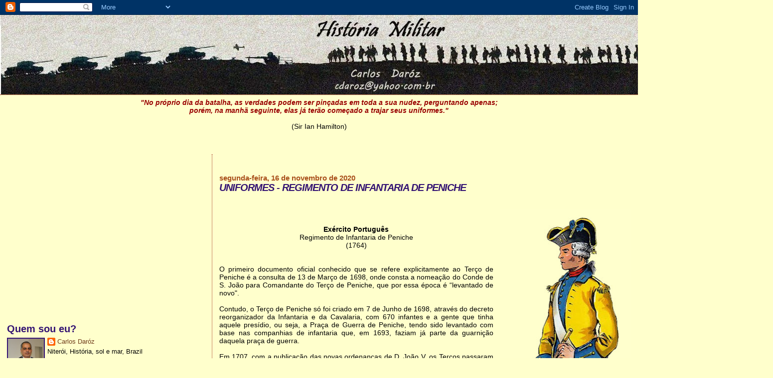

--- FILE ---
content_type: text/html; charset=UTF-8
request_url: http://darozhistoriamilitar.blogspot.com/2020/03/uniformes-regimento-de-infantaria-de.html
body_size: 18223
content:
<!DOCTYPE html>
<html dir='ltr' xmlns='http://www.w3.org/1999/xhtml' xmlns:b='http://www.google.com/2005/gml/b' xmlns:data='http://www.google.com/2005/gml/data' xmlns:expr='http://www.google.com/2005/gml/expr'>
<head>
<link href='https://www.blogger.com/static/v1/widgets/2944754296-widget_css_bundle.css' rel='stylesheet' type='text/css'/>
<meta content='text/html; charset=UTF-8' http-equiv='Content-Type'/>
<meta content='blogger' name='generator'/>
<link href='http://darozhistoriamilitar.blogspot.com/favicon.ico' rel='icon' type='image/x-icon'/>
<link href='http://darozhistoriamilitar.blogspot.com/2020/03/uniformes-regimento-de-infantaria-de.html' rel='canonical'/>
<link rel="alternate" type="application/atom+xml" title="História Militar - Carlos Daroz - Atom" href="http://darozhistoriamilitar.blogspot.com/feeds/posts/default" />
<link rel="alternate" type="application/rss+xml" title="História Militar - Carlos Daroz - RSS" href="http://darozhistoriamilitar.blogspot.com/feeds/posts/default?alt=rss" />
<link rel="service.post" type="application/atom+xml" title="História Militar - Carlos Daroz - Atom" href="https://www.blogger.com/feeds/6977228170022696634/posts/default" />

<link rel="alternate" type="application/atom+xml" title="História Militar - Carlos Daroz - Atom" href="http://darozhistoriamilitar.blogspot.com/feeds/6300555779354810928/comments/default" />
<!--Can't find substitution for tag [blog.ieCssRetrofitLinks]-->
<link href='https://blogger.googleusercontent.com/img/b/R29vZ2xl/AVvXsEh0M1fxwHPdrwqdfIkb1GasXUCGTfK4xpwCW3o0QMqF3sTNoy5upwV4mj96pSNH43HCz_hyeGF8kZElFqOQtKrAiNcTFNPv9dpiL5Jx8h82AZ9ygH__OGdbeEYFvTTd-XCa9dnBkTIdqgqx/s640/peniche.jpg' rel='image_src'/>
<meta content='http://darozhistoriamilitar.blogspot.com/2020/03/uniformes-regimento-de-infantaria-de.html' property='og:url'/>
<meta content='UNIFORMES - REGIMENTO DE INFANTARIA DE PENICHE' property='og:title'/>
<meta content='.           Exército Português   Regimento de Infantaria de Peniche   (1764)      O primeiro documento oficial conhecido que se refere expli...' property='og:description'/>
<meta content='https://blogger.googleusercontent.com/img/b/R29vZ2xl/AVvXsEh0M1fxwHPdrwqdfIkb1GasXUCGTfK4xpwCW3o0QMqF3sTNoy5upwV4mj96pSNH43HCz_hyeGF8kZElFqOQtKrAiNcTFNPv9dpiL5Jx8h82AZ9ygH__OGdbeEYFvTTd-XCa9dnBkTIdqgqx/w1200-h630-p-k-no-nu/peniche.jpg' property='og:image'/>
<title>História Militar - Carlos Daroz: UNIFORMES - REGIMENTO DE INFANTARIA DE PENICHE</title>
<style id='page-skin-1' type='text/css'><!--
/*
* Blogger Template Style
*
* Sand Dollar
* by Jason Sutter
* Updated by Blogger Team
*/
body {
margin:0px;
padding:0px;
background:#ffffcc;
color:#000000;
font-size: small;
}
#outer-wrapper {
font:normal normal 108% Trebuchet, Trebuchet MS, Arial, sans-serif;
}
a {
color:#341473;
}
a:hover {
color:#341473;
}
a img {
border-width: 0;
}
#content-wrapper {
padding-top: 0;
padding-right: 1em;
padding-bottom: 0;
padding-left: 1em;
}
@media all  {
div#main {
float:right;
width:66%;
padding-top:30px;
padding-right:0;
padding-bottom:10px;
padding-left:1em;
border-left:dotted 1px #940f04;
word-wrap: break-word; /* fix for long text breaking sidebar float in IE */
overflow: hidden;     /* fix for long non-text content breaking IE sidebar float */
}
div#sidebar {
margin-top:20px;
margin-right:0px;
margin-bottom:0px;
margin-left:0;
padding:0px;
text-align:left;
float: left;
width: 31%;
word-wrap: break-word; /* fix for long text breaking sidebar float in IE */
overflow: hidden;     /* fix for long non-text content breaking IE sidebar float */
}
}
@media handheld  {
div#main {
float:none;
width:90%;
}
div#sidebar {
padding-top:30px;
padding-right:7%;
padding-bottom:10px;
padding-left:3%;
}
}
#header {
padding-top:0px;
padding-right:0px;
padding-bottom:0px;
padding-left:0px;
margin-top:0px;
margin-right:0px;
margin-bottom:0px;
margin-left:0px;
border-bottom:dotted 1px #940f04;
background:#F5E39e;
}
h1 a:link  {
text-decoration:none;
color:#000000
}
h1 a:visited  {
text-decoration:none;
color:#000000
}
h1,h2,h3 {
margin: 0;
}
h1 {
padding-top:25px;
padding-right:0px;
padding-bottom:10px;
padding-left:5%;
color:#000000;
background:#341473;
font:normal bold 300% Arial, sans-serif;
letter-spacing:-2px;
}
h3.post-title {
color:#341473;
font:italic bold 142% Trebuchet, Trebuchet MS, Arial, sans-serif;
letter-spacing:-1px;
}
h3.post-title a,
h3.post-title a:visited {
color: #341473;
}
h2.date-header  {
margin-top:10px;
margin-right:0px;
margin-bottom:0px;
margin-left:0px;
color:#a9501b;
font: normal bold 105% Arial, sans-serif;
}
h4 {
color:#aa0033;
}
#sidebar h2 {
color:#341473;
margin:0px;
padding:0px;
font:normal bold 150% Arial, sans-serif;
}
#sidebar .widget {
margin-top:0px;
margin-right:0px;
margin-bottom:33px;
margin-left:0px;
padding-top:0px;
padding-right:0px;
padding-bottom:0px;
padding-left:0px;
font-size:95%;
}
#sidebar ul {
list-style-type:none;
padding-left: 0;
margin-top: 0;
}
#sidebar li {
margin-top:0px;
margin-right:0px;
margin-bottom:0px;
margin-left:0px;
padding-top:0px;
padding-right:0px;
padding-bottom:0px;
padding-left:0px;
list-style-type:none;
font-size:95%;
}
.description {
padding:0px;
margin-top:7px;
margin-right:12%;
margin-bottom:7px;
margin-left:5%;
color:#6728B2;
background:transparent;
font:bold 100% Verdana,Sans-Serif;
}
.post {
margin-top:0px;
margin-right:0px;
margin-bottom:30px;
margin-left:0px;
}
.post strong {
color:#000000;
font-weight:bold;
}
pre,code {
color:#6f3c1b;
}
strike {
color:#6f3c1b;
}
.post-footer  {
padding:0px;
margin:0px;
color:#b47b10;
font-size:80%;
}
.post-footer a {
border:none;
color:#6f3c1b;
text-decoration:none;
}
.post-footer a:hover {
text-decoration:underline;
}
#comments {
padding:0px;
font-size:110%;
font-weight:bold;
}
.comment-author {
margin-top: 10px;
}
.comment-body {
font-size:100%;
font-weight:normal;
color:black;
}
.comment-footer {
padding-bottom:20px;
color:#b47b10;
font-size:80%;
font-weight:normal;
display:inline;
margin-right:10px
}
.deleted-comment  {
font-style:italic;
color:gray;
}
.comment-link  {
margin-left:.6em;
}
.profile-textblock {
clear: both;
margin-left: 0;
}
.profile-img {
float: left;
margin-top: 0;
margin-right: 5px;
margin-bottom: 5px;
margin-left: 0;
border: 2px solid #341473;
}
#sidebar a:link  {
color:#6f3c1b;
text-decoration:none;
}
#sidebar a:active  {
color:#ff0000;
text-decoration:none;
}
#sidebar a:visited  {
color:sidebarlinkcolor;
text-decoration:none;
}
#sidebar a:hover {
color:#341473;
text-decoration:none;
}
.feed-links {
clear: both;
line-height: 2.5em;
}
#blog-pager-newer-link {
float: left;
}
#blog-pager-older-link {
float: right;
}
#blog-pager {
text-align: center;
}
.clear {
clear: both;
}
.widget-content {
margin-top: 0.5em;
}
/** Tweaks for layout editor preview */
body#layout #outer-wrapper {
margin-top: 0;
}
body#layout #main,
body#layout #sidebar {
margin-top: 10px;
padding-top: 0;
}

--></style>
<link href='https://www.blogger.com/dyn-css/authorization.css?targetBlogID=6977228170022696634&amp;zx=f321a52e-d055-453d-bf90-b5452539db1e' media='none' onload='if(media!=&#39;all&#39;)media=&#39;all&#39;' rel='stylesheet'/><noscript><link href='https://www.blogger.com/dyn-css/authorization.css?targetBlogID=6977228170022696634&amp;zx=f321a52e-d055-453d-bf90-b5452539db1e' rel='stylesheet'/></noscript>
<meta name='google-adsense-platform-account' content='ca-host-pub-1556223355139109'/>
<meta name='google-adsense-platform-domain' content='blogspot.com'/>

<!-- data-ad-client=ca-pub-5914708116198080 -->

</head>
<body>
<div class='navbar section' id='navbar'><div class='widget Navbar' data-version='1' id='Navbar1'><script type="text/javascript">
    function setAttributeOnload(object, attribute, val) {
      if(window.addEventListener) {
        window.addEventListener('load',
          function(){ object[attribute] = val; }, false);
      } else {
        window.attachEvent('onload', function(){ object[attribute] = val; });
      }
    }
  </script>
<div id="navbar-iframe-container"></div>
<script type="text/javascript" src="https://apis.google.com/js/platform.js"></script>
<script type="text/javascript">
      gapi.load("gapi.iframes:gapi.iframes.style.bubble", function() {
        if (gapi.iframes && gapi.iframes.getContext) {
          gapi.iframes.getContext().openChild({
              url: 'https://www.blogger.com/navbar/6977228170022696634?po\x3d6300555779354810928\x26origin\x3dhttp://darozhistoriamilitar.blogspot.com',
              where: document.getElementById("navbar-iframe-container"),
              id: "navbar-iframe"
          });
        }
      });
    </script><script type="text/javascript">
(function() {
var script = document.createElement('script');
script.type = 'text/javascript';
script.src = '//pagead2.googlesyndication.com/pagead/js/google_top_exp.js';
var head = document.getElementsByTagName('head')[0];
if (head) {
head.appendChild(script);
}})();
</script>
</div></div>
<div id='outer-wrapper'><div id='wrap2'>
<!-- skip links for text browsers -->
<span id='skiplinks' style='display:none;'>
<a href='#main'>skip to main </a> |
      <a href='#sidebar'>skip to sidebar</a>
</span>
<div id='header-wrapper'>
<div class='header section' id='header'><div class='widget Header' data-version='1' id='Header1'>
<div id='header-inner'>
<a href='http://darozhistoriamilitar.blogspot.com/' style='display: block'>
<img alt='História Militar - Carlos Daroz' height='160px; ' id='Header1_headerimg' src='https://blogger.googleusercontent.com/img/b/R29vZ2xl/AVvXsEiYF2UYyLBBB8fvkbvhDiTxXZ_eVBfAPGcGuvwMiJucVRxZFOuvBsQK9vH0pDjGG3pH2VedTQcDIl9g_iJ77BHmn15mRH9DUK5XMGL8WxkgmSEMWddn5EXQ3v-zT5FwJ4lDbioZO0wNfKA/s1551/qqq+c%25C3%25B3pia.jpg' style='display: block' width='1551px; '/>
</a>
</div>
</div></div>
</div>
<div id='content-wrapper'>
<div id='crosscol-wrapper' style='text-align:center'>
<div class='crosscol section' id='crosscol'><div class='widget Text' data-version='1' id='Text2'>
<div class='widget-content'>
<em><strong><span style="color:#990000;">"No próprio dia da batalha, as verdades podem ser pinçadas em toda a sua nudez, perguntando apenas; </span></strong></em><br /><em><strong><span style="color:#990000;">porém, na manhã seguinte, elas já terão começado a trajar seus uniformes."</span></strong></em><br /><br />(Sir Ian Hamilton)<br /><br /><br /><br />
</div>
<div class='clear'></div>
</div></div>
</div>
<div id='main-wrapper'>
<div class='main section' id='main'><div class='widget Blog' data-version='1' id='Blog1'>
<div class='blog-posts hfeed'>

          <div class="date-outer">
        
<h2 class='date-header'><span>segunda-feira, 16 de novembro de 2020</span></h2>

          <div class="date-posts">
        
<div class='post-outer'>
<div class='post hentry uncustomized-post-template' itemprop='blogPost' itemscope='itemscope' itemtype='http://schema.org/BlogPosting'>
<meta content='https://blogger.googleusercontent.com/img/b/R29vZ2xl/AVvXsEh0M1fxwHPdrwqdfIkb1GasXUCGTfK4xpwCW3o0QMqF3sTNoy5upwV4mj96pSNH43HCz_hyeGF8kZElFqOQtKrAiNcTFNPv9dpiL5Jx8h82AZ9ygH__OGdbeEYFvTTd-XCa9dnBkTIdqgqx/s640/peniche.jpg' itemprop='image_url'/>
<meta content='6977228170022696634' itemprop='blogId'/>
<meta content='6300555779354810928' itemprop='postId'/>
<a name='6300555779354810928'></a>
<h3 class='post-title entry-title' itemprop='name'>
UNIFORMES - REGIMENTO DE INFANTARIA DE PENICHE
</h3>
<div class='post-header'>
<div class='post-header-line-1'></div>
</div>
<div class='post-body entry-content' id='post-body-6300555779354810928' itemprop='description articleBody'>
<span style="color: white;">.</span><br />
<br />
<div style="text-align: justify;">
<div style="text-align: center;">
<a href="https://blogger.googleusercontent.com/img/b/R29vZ2xl/AVvXsEh0M1fxwHPdrwqdfIkb1GasXUCGTfK4xpwCW3o0QMqF3sTNoy5upwV4mj96pSNH43HCz_hyeGF8kZElFqOQtKrAiNcTFNPv9dpiL5Jx8h82AZ9ygH__OGdbeEYFvTTd-XCa9dnBkTIdqgqx/s1600/peniche.jpg" style="clear: right; float: right; margin-bottom: 1em; margin-left: 1em;"><img border="0" data-original-height="746" data-original-width="307" height="640" src="https://blogger.googleusercontent.com/img/b/R29vZ2xl/AVvXsEh0M1fxwHPdrwqdfIkb1GasXUCGTfK4xpwCW3o0QMqF3sTNoy5upwV4mj96pSNH43HCz_hyeGF8kZElFqOQtKrAiNcTFNPv9dpiL5Jx8h82AZ9ygH__OGdbeEYFvTTd-XCa9dnBkTIdqgqx/s640/peniche.jpg" width="262" /></a><b><span face="&quot;helvetica neue&quot; , &quot;arial&quot; , &quot;helvetica&quot; , sans-serif">&nbsp;</span></b></div>
<div style="text-align: center;">
<br /></div>
<div style="text-align: center;">
<span style="font-family: arial;"><b><span face="&quot;helvetica neue&quot; , &quot;arial&quot; , &quot;helvetica&quot; , sans-serif">Exército Português</span></b></span></div><span style="font-family: arial;">
</span><div style="text-align: center;">
<span style="font-family: arial;"><span face="&quot;helvetica neue&quot; , &quot;arial&quot; , &quot;helvetica&quot; , sans-serif">Regimento de Infantaria de Peniche</span></span></div><span style="font-family: arial;">
</span><div style="text-align: center;">
<span style="font-family: arial;"><span face="&quot;helvetica neue&quot; , &quot;arial&quot; , &quot;helvetica&quot; , sans-serif">(1764)</span></span></div>
<br />
<br />
</div>
<div style="text-align: justify;">
<span style="font-family: helvetica;"><span face="&quot;helvetica neue&quot; , &quot;arial&quot; , &quot;helvetica&quot; , sans-serif">O primeiro documento oficial conhecido que se refere explicitamente ao Terço de Peniche é a consulta de 13 de Março de 1698, onde consta a nomeação do Conde de S. João para Comandante do Terço de Peniche, que por essa época é &#8220;levantado de novo".&nbsp;</span><br />
<br />
<span face="&quot;helvetica neue&quot; , &quot;arial&quot; , &quot;helvetica&quot; , sans-serif">Contudo, o Terço de Peniche só foi criado em 7 de Junho de 1698, através do decreto reorganizador da Infantaria e da Cavalaria, com 670 infantes e a gente que tinha aquele presídio, ou seja, a Praça de Guerra de Peniche, tendo sido levantado com base nas companhias de infantaria que, em 1693, faziam já parte da guarnição daquela praça de guerra.</span></span></div><span style="font-family: helvetica;">
</span><div style="text-align: justify;">
<span style="font-family: helvetica;"><br /></span></div><span style="font-family: helvetica;">
</span><div style="text-align: justify;">
<span style="font-family: helvetica;"><span face="&quot;helvetica neue&quot; , &quot;arial&quot; , &quot;helvetica&quot; , sans-serif">Em 1707, com a publicação das novas ordenanças de D. João V, os Terços passaram a designar-se por Regimentos.&nbsp;</span></span></div><span style="font-family: helvetica;">
</span><div style="text-align: justify;">
<span style="font-family: helvetica;"><br /></span></div><span style="font-family: helvetica;">
</span><div style="text-align: justify;">
<span style="font-family: helvetica;"><span face="&quot;helvetica neue&quot; , &quot;arial&quot; , &quot;helvetica&quot; , sans-serif">Embora os soldados de infantaria utilizassem como padrão uniforme na cor azul, os músicos e tambores eram fardados de modo diferenciado. Este soldado-tambor veste túnica padronizada amarela e chapéu tricórnio, característico do século XVIII. Revestindo seu tambor, encontram-se as cores e o brasão da Coroa portuguesa.</span></span></div>
<div style="text-align: justify;">
<br /></div>
<div style="text-align: justify;">
<span face="&quot;helvetica neue&quot; , &quot;arial&quot; , &quot;helvetica&quot; , sans-serif"><span style="color: white;">&nbsp;. </span></span></div>
<div style='clear: both;'></div>
</div>
<div class='post-footer'>
<div class='post-footer-line post-footer-line-1'>
<span class='post-author vcard'>
Postado por
<span class='fn' itemprop='author' itemscope='itemscope' itemtype='http://schema.org/Person'>
<meta content='https://www.blogger.com/profile/11234893763923216856' itemprop='url'/>
<a class='g-profile' href='https://www.blogger.com/profile/11234893763923216856' rel='author' title='author profile'>
<span itemprop='name'>Carlos Daróz</span>
</a>
</span>
</span>
<span class='post-timestamp'>
às
<meta content='http://darozhistoriamilitar.blogspot.com/2020/03/uniformes-regimento-de-infantaria-de.html' itemprop='url'/>
<a class='timestamp-link' href='http://darozhistoriamilitar.blogspot.com/2020/03/uniformes-regimento-de-infantaria-de.html' rel='bookmark' title='permanent link'><abbr class='published' itemprop='datePublished' title='2020-11-16T10:34:00-03:00'>10:34</abbr></a>
</span>
<span class='post-comment-link'>
</span>
<span class='post-icons'>
<span class='item-control blog-admin pid-1346182249'>
<a href='https://www.blogger.com/post-edit.g?blogID=6977228170022696634&postID=6300555779354810928&from=pencil' title='Editar post'>
<img alt='' class='icon-action' height='18' src='https://resources.blogblog.com/img/icon18_edit_allbkg.gif' width='18'/>
</a>
</span>
</span>
<div class='post-share-buttons goog-inline-block'>
</div>
</div>
<div class='post-footer-line post-footer-line-2'>
<span class='post-labels'>
Marcadores:
<a href='http://darozhistoriamilitar.blogspot.com/search/label/Hist%C3%B3ria%20Militar%20Portuguesa' rel='tag'>História Militar Portuguesa</a>,
<a href='http://darozhistoriamilitar.blogspot.com/search/label/Idade%20Moderna' rel='tag'>Idade Moderna</a>,
<a href='http://darozhistoriamilitar.blogspot.com/search/label/Uniformes' rel='tag'>Uniformes</a>
</span>
</div>
<div class='post-footer-line post-footer-line-3'>
<span class='post-location'>
</span>
</div>
</div>
</div>
<div class='comments' id='comments'>
<a name='comments'></a>
<h4>Nenhum comentário:</h4>
<div id='Blog1_comments-block-wrapper'>
<dl class='' id='comments-block'>
</dl>
</div>
<p class='comment-footer'>
<div class='comment-form'>
<a name='comment-form'></a>
<h4 id='comment-post-message'>Postar um comentário</h4>
<p>
</p>
<a href='https://www.blogger.com/comment/frame/6977228170022696634?po=6300555779354810928&hl=pt-BR&saa=85391&origin=http://darozhistoriamilitar.blogspot.com' id='comment-editor-src'></a>
<iframe allowtransparency='true' class='blogger-iframe-colorize blogger-comment-from-post' frameborder='0' height='410px' id='comment-editor' name='comment-editor' src='' width='100%'></iframe>
<script src='https://www.blogger.com/static/v1/jsbin/2830521187-comment_from_post_iframe.js' type='text/javascript'></script>
<script type='text/javascript'>
      BLOG_CMT_createIframe('https://www.blogger.com/rpc_relay.html');
    </script>
</div>
</p>
</div>
</div>

        </div></div>
      
</div>
<div class='blog-pager' id='blog-pager'>
<span id='blog-pager-newer-link'>
<a class='blog-pager-newer-link' href='http://darozhistoriamilitar.blogspot.com/2017/02/armtorg-janela-para-industria-de-defesa.html' id='Blog1_blog-pager-newer-link' title='Postagem mais recente'>Postagem mais recente</a>
</span>
<span id='blog-pager-older-link'>
<a class='blog-pager-older-link' href='http://darozhistoriamilitar.blogspot.com/2020/07/a-invasao-arabe-na-espanha-711.html' id='Blog1_blog-pager-older-link' title='Postagem mais antiga'>Postagem mais antiga</a>
</span>
<a class='home-link' href='http://darozhistoriamilitar.blogspot.com/'>Página inicial</a>
</div>
<div class='clear'></div>
<div class='post-feeds'>
<div class='feed-links'>
Assinar:
<a class='feed-link' href='http://darozhistoriamilitar.blogspot.com/feeds/6300555779354810928/comments/default' target='_blank' type='application/atom+xml'>Postar comentários (Atom)</a>
</div>
</div>
</div></div>
</div>
<div id='sidebar-wrapper'>
<div class='sidebar section' id='sidebar'><div class='widget AdSense' data-version='1' id='AdSense1'>
<div class='widget-content'>
<script async src="//pagead2.googlesyndication.com/pagead/js/adsbygoogle.js"></script>
<!-- darozhistoriamilitar_sidebar_AdSense1_1x1_as -->
<ins class="adsbygoogle"
     style="display:block"
     data-ad-client="ca-pub-5914708116198080"
     data-ad-host="ca-host-pub-1556223355139109"
     data-ad-host-channel="L0001"
     data-ad-slot="1242692238"
     data-ad-format="auto"></ins>
<script>
(adsbygoogle = window.adsbygoogle || []).push({});
</script>
<div class='clear'></div>
</div>
</div><div class='widget Profile' data-version='1' id='Profile2'>
<h2>Quem sou eu?</h2>
<div class='widget-content'>
<a href='https://www.blogger.com/profile/11234893763923216856'><img alt='Minha foto' class='profile-img' height='80' src='//blogger.googleusercontent.com/img/b/R29vZ2xl/AVvXsEhObrCowhE1njwqz22o9wnbVFQwxbgo6tQ2F-j3Ug_iM5-Sa3eDITgnEGRDsc8WkrOE1HplSkZDQ3D7gYYcjzdQRkvfJeQp6k5nI5_jRE5tIlEKmDNAS2u-ylzCo4qGWHI/s113/CMN_3377+c%C3%B3pia.jpg' width='72'/></a>
<dl class='profile-datablock'>
<dt class='profile-data'>
<a class='profile-name-link g-profile' href='https://www.blogger.com/profile/11234893763923216856' rel='author' style='background-image: url(//www.blogger.com/img/logo-16.png);'>
Carlos Daróz
</a>
</dt>
<dd class='profile-data'>Niterói, História, sol e mar, Brazil</dd>
<dd class='profile-textblock'>Historiador, professor, pesquisador e escritor. Doutor em História Social pela Universidade Federal Fluminense, com estágio doutoral na Université Libre de Bruxelles. Bolsista do Programme Erasmus+ da União Europeia; pesquisador associado do Grupo de investigação em História Militar da Universidade de Lisboa, Portugal., Especialista em História Militar, Mestre em Operações Militares e em História. Associado titular emérito do Instituto de Geografia e História Militar do Brasil (IGHMB).

Currículo Lattes: http://lattes.cnpq.br/6263305850710284</dd>
</dl>
<a class='profile-link' href='https://www.blogger.com/profile/11234893763923216856' rel='author'>Ver meu perfil completo</a>
<div class='clear'></div>
</div>
</div><div class='widget Text' data-version='1' id='Text1'>
<h2 class='title'>Objetivo do Blog</h2>
<div class='widget-content'>
<span style="color:black;">O Blog <strong><em>Carlos Daróz - História Militar</em></strong> tem por objetivo o estudo, o debate e a difusão de assuntos da História Militar Geral e da História Militar do Brasil.<br /></span><br />
</div>
<div class='clear'></div>
</div><div class='widget BlogArchive' data-version='1' id='BlogArchive2'>
<h2>Arquivo</h2>
<div class='widget-content'>
<div id='ArchiveList'>
<div id='BlogArchive2_ArchiveList'>
<ul class='hierarchy'>
<li class='archivedate collapsed'>
<a class='toggle' href='javascript:void(0)'>
<span class='zippy'>

        &#9658;&#160;
      
</span>
</a>
<a class='post-count-link' href='http://darozhistoriamilitar.blogspot.com/2025/'>
2025
</a>
<span class='post-count' dir='ltr'>(10)</span>
<ul class='hierarchy'>
<li class='archivedate collapsed'>
<a class='toggle' href='javascript:void(0)'>
<span class='zippy'>

        &#9658;&#160;
      
</span>
</a>
<a class='post-count-link' href='http://darozhistoriamilitar.blogspot.com/2025/09/'>
setembro
</a>
<span class='post-count' dir='ltr'>(2)</span>
</li>
</ul>
<ul class='hierarchy'>
<li class='archivedate collapsed'>
<a class='toggle' href='javascript:void(0)'>
<span class='zippy'>

        &#9658;&#160;
      
</span>
</a>
<a class='post-count-link' href='http://darozhistoriamilitar.blogspot.com/2025/06/'>
junho
</a>
<span class='post-count' dir='ltr'>(2)</span>
</li>
</ul>
<ul class='hierarchy'>
<li class='archivedate collapsed'>
<a class='toggle' href='javascript:void(0)'>
<span class='zippy'>

        &#9658;&#160;
      
</span>
</a>
<a class='post-count-link' href='http://darozhistoriamilitar.blogspot.com/2025/04/'>
abril
</a>
<span class='post-count' dir='ltr'>(1)</span>
</li>
</ul>
<ul class='hierarchy'>
<li class='archivedate collapsed'>
<a class='toggle' href='javascript:void(0)'>
<span class='zippy'>

        &#9658;&#160;
      
</span>
</a>
<a class='post-count-link' href='http://darozhistoriamilitar.blogspot.com/2025/03/'>
março
</a>
<span class='post-count' dir='ltr'>(2)</span>
</li>
</ul>
<ul class='hierarchy'>
<li class='archivedate collapsed'>
<a class='toggle' href='javascript:void(0)'>
<span class='zippy'>

        &#9658;&#160;
      
</span>
</a>
<a class='post-count-link' href='http://darozhistoriamilitar.blogspot.com/2025/01/'>
janeiro
</a>
<span class='post-count' dir='ltr'>(3)</span>
</li>
</ul>
</li>
</ul>
<ul class='hierarchy'>
<li class='archivedate collapsed'>
<a class='toggle' href='javascript:void(0)'>
<span class='zippy'>

        &#9658;&#160;
      
</span>
</a>
<a class='post-count-link' href='http://darozhistoriamilitar.blogspot.com/2024/'>
2024
</a>
<span class='post-count' dir='ltr'>(32)</span>
<ul class='hierarchy'>
<li class='archivedate collapsed'>
<a class='toggle' href='javascript:void(0)'>
<span class='zippy'>

        &#9658;&#160;
      
</span>
</a>
<a class='post-count-link' href='http://darozhistoriamilitar.blogspot.com/2024/11/'>
novembro
</a>
<span class='post-count' dir='ltr'>(2)</span>
</li>
</ul>
<ul class='hierarchy'>
<li class='archivedate collapsed'>
<a class='toggle' href='javascript:void(0)'>
<span class='zippy'>

        &#9658;&#160;
      
</span>
</a>
<a class='post-count-link' href='http://darozhistoriamilitar.blogspot.com/2024/10/'>
outubro
</a>
<span class='post-count' dir='ltr'>(5)</span>
</li>
</ul>
<ul class='hierarchy'>
<li class='archivedate collapsed'>
<a class='toggle' href='javascript:void(0)'>
<span class='zippy'>

        &#9658;&#160;
      
</span>
</a>
<a class='post-count-link' href='http://darozhistoriamilitar.blogspot.com/2024/09/'>
setembro
</a>
<span class='post-count' dir='ltr'>(3)</span>
</li>
</ul>
<ul class='hierarchy'>
<li class='archivedate collapsed'>
<a class='toggle' href='javascript:void(0)'>
<span class='zippy'>

        &#9658;&#160;
      
</span>
</a>
<a class='post-count-link' href='http://darozhistoriamilitar.blogspot.com/2024/08/'>
agosto
</a>
<span class='post-count' dir='ltr'>(3)</span>
</li>
</ul>
<ul class='hierarchy'>
<li class='archivedate collapsed'>
<a class='toggle' href='javascript:void(0)'>
<span class='zippy'>

        &#9658;&#160;
      
</span>
</a>
<a class='post-count-link' href='http://darozhistoriamilitar.blogspot.com/2024/07/'>
julho
</a>
<span class='post-count' dir='ltr'>(6)</span>
</li>
</ul>
<ul class='hierarchy'>
<li class='archivedate collapsed'>
<a class='toggle' href='javascript:void(0)'>
<span class='zippy'>

        &#9658;&#160;
      
</span>
</a>
<a class='post-count-link' href='http://darozhistoriamilitar.blogspot.com/2024/06/'>
junho
</a>
<span class='post-count' dir='ltr'>(2)</span>
</li>
</ul>
<ul class='hierarchy'>
<li class='archivedate collapsed'>
<a class='toggle' href='javascript:void(0)'>
<span class='zippy'>

        &#9658;&#160;
      
</span>
</a>
<a class='post-count-link' href='http://darozhistoriamilitar.blogspot.com/2024/05/'>
maio
</a>
<span class='post-count' dir='ltr'>(3)</span>
</li>
</ul>
<ul class='hierarchy'>
<li class='archivedate collapsed'>
<a class='toggle' href='javascript:void(0)'>
<span class='zippy'>

        &#9658;&#160;
      
</span>
</a>
<a class='post-count-link' href='http://darozhistoriamilitar.blogspot.com/2024/04/'>
abril
</a>
<span class='post-count' dir='ltr'>(2)</span>
</li>
</ul>
<ul class='hierarchy'>
<li class='archivedate collapsed'>
<a class='toggle' href='javascript:void(0)'>
<span class='zippy'>

        &#9658;&#160;
      
</span>
</a>
<a class='post-count-link' href='http://darozhistoriamilitar.blogspot.com/2024/02/'>
fevereiro
</a>
<span class='post-count' dir='ltr'>(2)</span>
</li>
</ul>
<ul class='hierarchy'>
<li class='archivedate collapsed'>
<a class='toggle' href='javascript:void(0)'>
<span class='zippy'>

        &#9658;&#160;
      
</span>
</a>
<a class='post-count-link' href='http://darozhistoriamilitar.blogspot.com/2024/01/'>
janeiro
</a>
<span class='post-count' dir='ltr'>(4)</span>
</li>
</ul>
</li>
</ul>
<ul class='hierarchy'>
<li class='archivedate collapsed'>
<a class='toggle' href='javascript:void(0)'>
<span class='zippy'>

        &#9658;&#160;
      
</span>
</a>
<a class='post-count-link' href='http://darozhistoriamilitar.blogspot.com/2023/'>
2023
</a>
<span class='post-count' dir='ltr'>(33)</span>
<ul class='hierarchy'>
<li class='archivedate collapsed'>
<a class='toggle' href='javascript:void(0)'>
<span class='zippy'>

        &#9658;&#160;
      
</span>
</a>
<a class='post-count-link' href='http://darozhistoriamilitar.blogspot.com/2023/12/'>
dezembro
</a>
<span class='post-count' dir='ltr'>(2)</span>
</li>
</ul>
<ul class='hierarchy'>
<li class='archivedate collapsed'>
<a class='toggle' href='javascript:void(0)'>
<span class='zippy'>

        &#9658;&#160;
      
</span>
</a>
<a class='post-count-link' href='http://darozhistoriamilitar.blogspot.com/2023/10/'>
outubro
</a>
<span class='post-count' dir='ltr'>(3)</span>
</li>
</ul>
<ul class='hierarchy'>
<li class='archivedate collapsed'>
<a class='toggle' href='javascript:void(0)'>
<span class='zippy'>

        &#9658;&#160;
      
</span>
</a>
<a class='post-count-link' href='http://darozhistoriamilitar.blogspot.com/2023/09/'>
setembro
</a>
<span class='post-count' dir='ltr'>(3)</span>
</li>
</ul>
<ul class='hierarchy'>
<li class='archivedate collapsed'>
<a class='toggle' href='javascript:void(0)'>
<span class='zippy'>

        &#9658;&#160;
      
</span>
</a>
<a class='post-count-link' href='http://darozhistoriamilitar.blogspot.com/2023/08/'>
agosto
</a>
<span class='post-count' dir='ltr'>(4)</span>
</li>
</ul>
<ul class='hierarchy'>
<li class='archivedate collapsed'>
<a class='toggle' href='javascript:void(0)'>
<span class='zippy'>

        &#9658;&#160;
      
</span>
</a>
<a class='post-count-link' href='http://darozhistoriamilitar.blogspot.com/2023/07/'>
julho
</a>
<span class='post-count' dir='ltr'>(1)</span>
</li>
</ul>
<ul class='hierarchy'>
<li class='archivedate collapsed'>
<a class='toggle' href='javascript:void(0)'>
<span class='zippy'>

        &#9658;&#160;
      
</span>
</a>
<a class='post-count-link' href='http://darozhistoriamilitar.blogspot.com/2023/06/'>
junho
</a>
<span class='post-count' dir='ltr'>(3)</span>
</li>
</ul>
<ul class='hierarchy'>
<li class='archivedate collapsed'>
<a class='toggle' href='javascript:void(0)'>
<span class='zippy'>

        &#9658;&#160;
      
</span>
</a>
<a class='post-count-link' href='http://darozhistoriamilitar.blogspot.com/2023/05/'>
maio
</a>
<span class='post-count' dir='ltr'>(5)</span>
</li>
</ul>
<ul class='hierarchy'>
<li class='archivedate collapsed'>
<a class='toggle' href='javascript:void(0)'>
<span class='zippy'>

        &#9658;&#160;
      
</span>
</a>
<a class='post-count-link' href='http://darozhistoriamilitar.blogspot.com/2023/04/'>
abril
</a>
<span class='post-count' dir='ltr'>(4)</span>
</li>
</ul>
<ul class='hierarchy'>
<li class='archivedate collapsed'>
<a class='toggle' href='javascript:void(0)'>
<span class='zippy'>

        &#9658;&#160;
      
</span>
</a>
<a class='post-count-link' href='http://darozhistoriamilitar.blogspot.com/2023/03/'>
março
</a>
<span class='post-count' dir='ltr'>(1)</span>
</li>
</ul>
<ul class='hierarchy'>
<li class='archivedate collapsed'>
<a class='toggle' href='javascript:void(0)'>
<span class='zippy'>

        &#9658;&#160;
      
</span>
</a>
<a class='post-count-link' href='http://darozhistoriamilitar.blogspot.com/2023/02/'>
fevereiro
</a>
<span class='post-count' dir='ltr'>(3)</span>
</li>
</ul>
<ul class='hierarchy'>
<li class='archivedate collapsed'>
<a class='toggle' href='javascript:void(0)'>
<span class='zippy'>

        &#9658;&#160;
      
</span>
</a>
<a class='post-count-link' href='http://darozhistoriamilitar.blogspot.com/2023/01/'>
janeiro
</a>
<span class='post-count' dir='ltr'>(4)</span>
</li>
</ul>
</li>
</ul>
<ul class='hierarchy'>
<li class='archivedate collapsed'>
<a class='toggle' href='javascript:void(0)'>
<span class='zippy'>

        &#9658;&#160;
      
</span>
</a>
<a class='post-count-link' href='http://darozhistoriamilitar.blogspot.com/2022/'>
2022
</a>
<span class='post-count' dir='ltr'>(57)</span>
<ul class='hierarchy'>
<li class='archivedate collapsed'>
<a class='toggle' href='javascript:void(0)'>
<span class='zippy'>

        &#9658;&#160;
      
</span>
</a>
<a class='post-count-link' href='http://darozhistoriamilitar.blogspot.com/2022/12/'>
dezembro
</a>
<span class='post-count' dir='ltr'>(3)</span>
</li>
</ul>
<ul class='hierarchy'>
<li class='archivedate collapsed'>
<a class='toggle' href='javascript:void(0)'>
<span class='zippy'>

        &#9658;&#160;
      
</span>
</a>
<a class='post-count-link' href='http://darozhistoriamilitar.blogspot.com/2022/11/'>
novembro
</a>
<span class='post-count' dir='ltr'>(3)</span>
</li>
</ul>
<ul class='hierarchy'>
<li class='archivedate collapsed'>
<a class='toggle' href='javascript:void(0)'>
<span class='zippy'>

        &#9658;&#160;
      
</span>
</a>
<a class='post-count-link' href='http://darozhistoriamilitar.blogspot.com/2022/10/'>
outubro
</a>
<span class='post-count' dir='ltr'>(4)</span>
</li>
</ul>
<ul class='hierarchy'>
<li class='archivedate collapsed'>
<a class='toggle' href='javascript:void(0)'>
<span class='zippy'>

        &#9658;&#160;
      
</span>
</a>
<a class='post-count-link' href='http://darozhistoriamilitar.blogspot.com/2022/09/'>
setembro
</a>
<span class='post-count' dir='ltr'>(10)</span>
</li>
</ul>
<ul class='hierarchy'>
<li class='archivedate collapsed'>
<a class='toggle' href='javascript:void(0)'>
<span class='zippy'>

        &#9658;&#160;
      
</span>
</a>
<a class='post-count-link' href='http://darozhistoriamilitar.blogspot.com/2022/08/'>
agosto
</a>
<span class='post-count' dir='ltr'>(9)</span>
</li>
</ul>
<ul class='hierarchy'>
<li class='archivedate collapsed'>
<a class='toggle' href='javascript:void(0)'>
<span class='zippy'>

        &#9658;&#160;
      
</span>
</a>
<a class='post-count-link' href='http://darozhistoriamilitar.blogspot.com/2022/07/'>
julho
</a>
<span class='post-count' dir='ltr'>(3)</span>
</li>
</ul>
<ul class='hierarchy'>
<li class='archivedate collapsed'>
<a class='toggle' href='javascript:void(0)'>
<span class='zippy'>

        &#9658;&#160;
      
</span>
</a>
<a class='post-count-link' href='http://darozhistoriamilitar.blogspot.com/2022/05/'>
maio
</a>
<span class='post-count' dir='ltr'>(2)</span>
</li>
</ul>
<ul class='hierarchy'>
<li class='archivedate collapsed'>
<a class='toggle' href='javascript:void(0)'>
<span class='zippy'>

        &#9658;&#160;
      
</span>
</a>
<a class='post-count-link' href='http://darozhistoriamilitar.blogspot.com/2022/04/'>
abril
</a>
<span class='post-count' dir='ltr'>(7)</span>
</li>
</ul>
<ul class='hierarchy'>
<li class='archivedate collapsed'>
<a class='toggle' href='javascript:void(0)'>
<span class='zippy'>

        &#9658;&#160;
      
</span>
</a>
<a class='post-count-link' href='http://darozhistoriamilitar.blogspot.com/2022/03/'>
março
</a>
<span class='post-count' dir='ltr'>(6)</span>
</li>
</ul>
<ul class='hierarchy'>
<li class='archivedate collapsed'>
<a class='toggle' href='javascript:void(0)'>
<span class='zippy'>

        &#9658;&#160;
      
</span>
</a>
<a class='post-count-link' href='http://darozhistoriamilitar.blogspot.com/2022/02/'>
fevereiro
</a>
<span class='post-count' dir='ltr'>(5)</span>
</li>
</ul>
<ul class='hierarchy'>
<li class='archivedate collapsed'>
<a class='toggle' href='javascript:void(0)'>
<span class='zippy'>

        &#9658;&#160;
      
</span>
</a>
<a class='post-count-link' href='http://darozhistoriamilitar.blogspot.com/2022/01/'>
janeiro
</a>
<span class='post-count' dir='ltr'>(5)</span>
</li>
</ul>
</li>
</ul>
<ul class='hierarchy'>
<li class='archivedate collapsed'>
<a class='toggle' href='javascript:void(0)'>
<span class='zippy'>

        &#9658;&#160;
      
</span>
</a>
<a class='post-count-link' href='http://darozhistoriamilitar.blogspot.com/2021/'>
2021
</a>
<span class='post-count' dir='ltr'>(62)</span>
<ul class='hierarchy'>
<li class='archivedate collapsed'>
<a class='toggle' href='javascript:void(0)'>
<span class='zippy'>

        &#9658;&#160;
      
</span>
</a>
<a class='post-count-link' href='http://darozhistoriamilitar.blogspot.com/2021/12/'>
dezembro
</a>
<span class='post-count' dir='ltr'>(7)</span>
</li>
</ul>
<ul class='hierarchy'>
<li class='archivedate collapsed'>
<a class='toggle' href='javascript:void(0)'>
<span class='zippy'>

        &#9658;&#160;
      
</span>
</a>
<a class='post-count-link' href='http://darozhistoriamilitar.blogspot.com/2021/11/'>
novembro
</a>
<span class='post-count' dir='ltr'>(8)</span>
</li>
</ul>
<ul class='hierarchy'>
<li class='archivedate collapsed'>
<a class='toggle' href='javascript:void(0)'>
<span class='zippy'>

        &#9658;&#160;
      
</span>
</a>
<a class='post-count-link' href='http://darozhistoriamilitar.blogspot.com/2021/10/'>
outubro
</a>
<span class='post-count' dir='ltr'>(4)</span>
</li>
</ul>
<ul class='hierarchy'>
<li class='archivedate collapsed'>
<a class='toggle' href='javascript:void(0)'>
<span class='zippy'>

        &#9658;&#160;
      
</span>
</a>
<a class='post-count-link' href='http://darozhistoriamilitar.blogspot.com/2021/09/'>
setembro
</a>
<span class='post-count' dir='ltr'>(1)</span>
</li>
</ul>
<ul class='hierarchy'>
<li class='archivedate collapsed'>
<a class='toggle' href='javascript:void(0)'>
<span class='zippy'>

        &#9658;&#160;
      
</span>
</a>
<a class='post-count-link' href='http://darozhistoriamilitar.blogspot.com/2021/08/'>
agosto
</a>
<span class='post-count' dir='ltr'>(6)</span>
</li>
</ul>
<ul class='hierarchy'>
<li class='archivedate collapsed'>
<a class='toggle' href='javascript:void(0)'>
<span class='zippy'>

        &#9658;&#160;
      
</span>
</a>
<a class='post-count-link' href='http://darozhistoriamilitar.blogspot.com/2021/07/'>
julho
</a>
<span class='post-count' dir='ltr'>(1)</span>
</li>
</ul>
<ul class='hierarchy'>
<li class='archivedate collapsed'>
<a class='toggle' href='javascript:void(0)'>
<span class='zippy'>

        &#9658;&#160;
      
</span>
</a>
<a class='post-count-link' href='http://darozhistoriamilitar.blogspot.com/2021/06/'>
junho
</a>
<span class='post-count' dir='ltr'>(5)</span>
</li>
</ul>
<ul class='hierarchy'>
<li class='archivedate collapsed'>
<a class='toggle' href='javascript:void(0)'>
<span class='zippy'>

        &#9658;&#160;
      
</span>
</a>
<a class='post-count-link' href='http://darozhistoriamilitar.blogspot.com/2021/05/'>
maio
</a>
<span class='post-count' dir='ltr'>(8)</span>
</li>
</ul>
<ul class='hierarchy'>
<li class='archivedate collapsed'>
<a class='toggle' href='javascript:void(0)'>
<span class='zippy'>

        &#9658;&#160;
      
</span>
</a>
<a class='post-count-link' href='http://darozhistoriamilitar.blogspot.com/2021/04/'>
abril
</a>
<span class='post-count' dir='ltr'>(8)</span>
</li>
</ul>
<ul class='hierarchy'>
<li class='archivedate collapsed'>
<a class='toggle' href='javascript:void(0)'>
<span class='zippy'>

        &#9658;&#160;
      
</span>
</a>
<a class='post-count-link' href='http://darozhistoriamilitar.blogspot.com/2021/03/'>
março
</a>
<span class='post-count' dir='ltr'>(5)</span>
</li>
</ul>
<ul class='hierarchy'>
<li class='archivedate collapsed'>
<a class='toggle' href='javascript:void(0)'>
<span class='zippy'>

        &#9658;&#160;
      
</span>
</a>
<a class='post-count-link' href='http://darozhistoriamilitar.blogspot.com/2021/02/'>
fevereiro
</a>
<span class='post-count' dir='ltr'>(6)</span>
</li>
</ul>
<ul class='hierarchy'>
<li class='archivedate collapsed'>
<a class='toggle' href='javascript:void(0)'>
<span class='zippy'>

        &#9658;&#160;
      
</span>
</a>
<a class='post-count-link' href='http://darozhistoriamilitar.blogspot.com/2021/01/'>
janeiro
</a>
<span class='post-count' dir='ltr'>(3)</span>
</li>
</ul>
</li>
</ul>
<ul class='hierarchy'>
<li class='archivedate expanded'>
<a class='toggle' href='javascript:void(0)'>
<span class='zippy toggle-open'>

        &#9660;&#160;
      
</span>
</a>
<a class='post-count-link' href='http://darozhistoriamilitar.blogspot.com/2020/'>
2020
</a>
<span class='post-count' dir='ltr'>(64)</span>
<ul class='hierarchy'>
<li class='archivedate collapsed'>
<a class='toggle' href='javascript:void(0)'>
<span class='zippy'>

        &#9658;&#160;
      
</span>
</a>
<a class='post-count-link' href='http://darozhistoriamilitar.blogspot.com/2020/12/'>
dezembro
</a>
<span class='post-count' dir='ltr'>(5)</span>
</li>
</ul>
<ul class='hierarchy'>
<li class='archivedate expanded'>
<a class='toggle' href='javascript:void(0)'>
<span class='zippy toggle-open'>

        &#9660;&#160;
      
</span>
</a>
<a class='post-count-link' href='http://darozhistoriamilitar.blogspot.com/2020/11/'>
novembro
</a>
<span class='post-count' dir='ltr'>(4)</span>
<ul class='posts'>
<li><a href='http://darozhistoriamilitar.blogspot.com/2017/02/armtorg-janela-para-industria-de-defesa.html'>AMTORG: A JANELA PARA A INDÚSTRIA DE DEFESA SOVIÉTICA</a></li>
<li><a href='http://darozhistoriamilitar.blogspot.com/2020/03/uniformes-regimento-de-infantaria-de.html'>UNIFORMES - REGIMENTO DE INFANTARIA DE PENICHE</a></li>
<li><a href='http://darozhistoriamilitar.blogspot.com/2020/07/a-invasao-arabe-na-espanha-711.html'>A INVASÃO ÁRABE NA ESPANHA (711)</a></li>
<li><a href='http://darozhistoriamilitar.blogspot.com/2020/01/personagens-da-historia-militar-vera.html'>PERSONAGENS DA HISTÓRIA MILITAR: VERA GEDROITS, A ...</a></li>
</ul>
</li>
</ul>
<ul class='hierarchy'>
<li class='archivedate collapsed'>
<a class='toggle' href='javascript:void(0)'>
<span class='zippy'>

        &#9658;&#160;
      
</span>
</a>
<a class='post-count-link' href='http://darozhistoriamilitar.blogspot.com/2020/10/'>
outubro
</a>
<span class='post-count' dir='ltr'>(4)</span>
</li>
</ul>
<ul class='hierarchy'>
<li class='archivedate collapsed'>
<a class='toggle' href='javascript:void(0)'>
<span class='zippy'>

        &#9658;&#160;
      
</span>
</a>
<a class='post-count-link' href='http://darozhistoriamilitar.blogspot.com/2020/09/'>
setembro
</a>
<span class='post-count' dir='ltr'>(3)</span>
</li>
</ul>
<ul class='hierarchy'>
<li class='archivedate collapsed'>
<a class='toggle' href='javascript:void(0)'>
<span class='zippy'>

        &#9658;&#160;
      
</span>
</a>
<a class='post-count-link' href='http://darozhistoriamilitar.blogspot.com/2020/08/'>
agosto
</a>
<span class='post-count' dir='ltr'>(3)</span>
</li>
</ul>
<ul class='hierarchy'>
<li class='archivedate collapsed'>
<a class='toggle' href='javascript:void(0)'>
<span class='zippy'>

        &#9658;&#160;
      
</span>
</a>
<a class='post-count-link' href='http://darozhistoriamilitar.blogspot.com/2020/07/'>
julho
</a>
<span class='post-count' dir='ltr'>(9)</span>
</li>
</ul>
<ul class='hierarchy'>
<li class='archivedate collapsed'>
<a class='toggle' href='javascript:void(0)'>
<span class='zippy'>

        &#9658;&#160;
      
</span>
</a>
<a class='post-count-link' href='http://darozhistoriamilitar.blogspot.com/2020/06/'>
junho
</a>
<span class='post-count' dir='ltr'>(6)</span>
</li>
</ul>
<ul class='hierarchy'>
<li class='archivedate collapsed'>
<a class='toggle' href='javascript:void(0)'>
<span class='zippy'>

        &#9658;&#160;
      
</span>
</a>
<a class='post-count-link' href='http://darozhistoriamilitar.blogspot.com/2020/05/'>
maio
</a>
<span class='post-count' dir='ltr'>(4)</span>
</li>
</ul>
<ul class='hierarchy'>
<li class='archivedate collapsed'>
<a class='toggle' href='javascript:void(0)'>
<span class='zippy'>

        &#9658;&#160;
      
</span>
</a>
<a class='post-count-link' href='http://darozhistoriamilitar.blogspot.com/2020/04/'>
abril
</a>
<span class='post-count' dir='ltr'>(6)</span>
</li>
</ul>
<ul class='hierarchy'>
<li class='archivedate collapsed'>
<a class='toggle' href='javascript:void(0)'>
<span class='zippy'>

        &#9658;&#160;
      
</span>
</a>
<a class='post-count-link' href='http://darozhistoriamilitar.blogspot.com/2020/03/'>
março
</a>
<span class='post-count' dir='ltr'>(10)</span>
</li>
</ul>
<ul class='hierarchy'>
<li class='archivedate collapsed'>
<a class='toggle' href='javascript:void(0)'>
<span class='zippy'>

        &#9658;&#160;
      
</span>
</a>
<a class='post-count-link' href='http://darozhistoriamilitar.blogspot.com/2020/02/'>
fevereiro
</a>
<span class='post-count' dir='ltr'>(4)</span>
</li>
</ul>
<ul class='hierarchy'>
<li class='archivedate collapsed'>
<a class='toggle' href='javascript:void(0)'>
<span class='zippy'>

        &#9658;&#160;
      
</span>
</a>
<a class='post-count-link' href='http://darozhistoriamilitar.blogspot.com/2020/01/'>
janeiro
</a>
<span class='post-count' dir='ltr'>(6)</span>
</li>
</ul>
</li>
</ul>
<ul class='hierarchy'>
<li class='archivedate collapsed'>
<a class='toggle' href='javascript:void(0)'>
<span class='zippy'>

        &#9658;&#160;
      
</span>
</a>
<a class='post-count-link' href='http://darozhistoriamilitar.blogspot.com/2019/'>
2019
</a>
<span class='post-count' dir='ltr'>(103)</span>
<ul class='hierarchy'>
<li class='archivedate collapsed'>
<a class='toggle' href='javascript:void(0)'>
<span class='zippy'>

        &#9658;&#160;
      
</span>
</a>
<a class='post-count-link' href='http://darozhistoriamilitar.blogspot.com/2019/12/'>
dezembro
</a>
<span class='post-count' dir='ltr'>(4)</span>
</li>
</ul>
<ul class='hierarchy'>
<li class='archivedate collapsed'>
<a class='toggle' href='javascript:void(0)'>
<span class='zippy'>

        &#9658;&#160;
      
</span>
</a>
<a class='post-count-link' href='http://darozhistoriamilitar.blogspot.com/2019/11/'>
novembro
</a>
<span class='post-count' dir='ltr'>(5)</span>
</li>
</ul>
<ul class='hierarchy'>
<li class='archivedate collapsed'>
<a class='toggle' href='javascript:void(0)'>
<span class='zippy'>

        &#9658;&#160;
      
</span>
</a>
<a class='post-count-link' href='http://darozhistoriamilitar.blogspot.com/2019/10/'>
outubro
</a>
<span class='post-count' dir='ltr'>(10)</span>
</li>
</ul>
<ul class='hierarchy'>
<li class='archivedate collapsed'>
<a class='toggle' href='javascript:void(0)'>
<span class='zippy'>

        &#9658;&#160;
      
</span>
</a>
<a class='post-count-link' href='http://darozhistoriamilitar.blogspot.com/2019/09/'>
setembro
</a>
<span class='post-count' dir='ltr'>(11)</span>
</li>
</ul>
<ul class='hierarchy'>
<li class='archivedate collapsed'>
<a class='toggle' href='javascript:void(0)'>
<span class='zippy'>

        &#9658;&#160;
      
</span>
</a>
<a class='post-count-link' href='http://darozhistoriamilitar.blogspot.com/2019/08/'>
agosto
</a>
<span class='post-count' dir='ltr'>(13)</span>
</li>
</ul>
<ul class='hierarchy'>
<li class='archivedate collapsed'>
<a class='toggle' href='javascript:void(0)'>
<span class='zippy'>

        &#9658;&#160;
      
</span>
</a>
<a class='post-count-link' href='http://darozhistoriamilitar.blogspot.com/2019/07/'>
julho
</a>
<span class='post-count' dir='ltr'>(8)</span>
</li>
</ul>
<ul class='hierarchy'>
<li class='archivedate collapsed'>
<a class='toggle' href='javascript:void(0)'>
<span class='zippy'>

        &#9658;&#160;
      
</span>
</a>
<a class='post-count-link' href='http://darozhistoriamilitar.blogspot.com/2019/06/'>
junho
</a>
<span class='post-count' dir='ltr'>(6)</span>
</li>
</ul>
<ul class='hierarchy'>
<li class='archivedate collapsed'>
<a class='toggle' href='javascript:void(0)'>
<span class='zippy'>

        &#9658;&#160;
      
</span>
</a>
<a class='post-count-link' href='http://darozhistoriamilitar.blogspot.com/2019/05/'>
maio
</a>
<span class='post-count' dir='ltr'>(8)</span>
</li>
</ul>
<ul class='hierarchy'>
<li class='archivedate collapsed'>
<a class='toggle' href='javascript:void(0)'>
<span class='zippy'>

        &#9658;&#160;
      
</span>
</a>
<a class='post-count-link' href='http://darozhistoriamilitar.blogspot.com/2019/04/'>
abril
</a>
<span class='post-count' dir='ltr'>(10)</span>
</li>
</ul>
<ul class='hierarchy'>
<li class='archivedate collapsed'>
<a class='toggle' href='javascript:void(0)'>
<span class='zippy'>

        &#9658;&#160;
      
</span>
</a>
<a class='post-count-link' href='http://darozhistoriamilitar.blogspot.com/2019/03/'>
março
</a>
<span class='post-count' dir='ltr'>(11)</span>
</li>
</ul>
<ul class='hierarchy'>
<li class='archivedate collapsed'>
<a class='toggle' href='javascript:void(0)'>
<span class='zippy'>

        &#9658;&#160;
      
</span>
</a>
<a class='post-count-link' href='http://darozhistoriamilitar.blogspot.com/2019/02/'>
fevereiro
</a>
<span class='post-count' dir='ltr'>(9)</span>
</li>
</ul>
<ul class='hierarchy'>
<li class='archivedate collapsed'>
<a class='toggle' href='javascript:void(0)'>
<span class='zippy'>

        &#9658;&#160;
      
</span>
</a>
<a class='post-count-link' href='http://darozhistoriamilitar.blogspot.com/2019/01/'>
janeiro
</a>
<span class='post-count' dir='ltr'>(8)</span>
</li>
</ul>
</li>
</ul>
<ul class='hierarchy'>
<li class='archivedate collapsed'>
<a class='toggle' href='javascript:void(0)'>
<span class='zippy'>

        &#9658;&#160;
      
</span>
</a>
<a class='post-count-link' href='http://darozhistoriamilitar.blogspot.com/2018/'>
2018
</a>
<span class='post-count' dir='ltr'>(112)</span>
<ul class='hierarchy'>
<li class='archivedate collapsed'>
<a class='toggle' href='javascript:void(0)'>
<span class='zippy'>

        &#9658;&#160;
      
</span>
</a>
<a class='post-count-link' href='http://darozhistoriamilitar.blogspot.com/2018/12/'>
dezembro
</a>
<span class='post-count' dir='ltr'>(5)</span>
</li>
</ul>
<ul class='hierarchy'>
<li class='archivedate collapsed'>
<a class='toggle' href='javascript:void(0)'>
<span class='zippy'>

        &#9658;&#160;
      
</span>
</a>
<a class='post-count-link' href='http://darozhistoriamilitar.blogspot.com/2018/11/'>
novembro
</a>
<span class='post-count' dir='ltr'>(8)</span>
</li>
</ul>
<ul class='hierarchy'>
<li class='archivedate collapsed'>
<a class='toggle' href='javascript:void(0)'>
<span class='zippy'>

        &#9658;&#160;
      
</span>
</a>
<a class='post-count-link' href='http://darozhistoriamilitar.blogspot.com/2018/10/'>
outubro
</a>
<span class='post-count' dir='ltr'>(5)</span>
</li>
</ul>
<ul class='hierarchy'>
<li class='archivedate collapsed'>
<a class='toggle' href='javascript:void(0)'>
<span class='zippy'>

        &#9658;&#160;
      
</span>
</a>
<a class='post-count-link' href='http://darozhistoriamilitar.blogspot.com/2018/09/'>
setembro
</a>
<span class='post-count' dir='ltr'>(8)</span>
</li>
</ul>
<ul class='hierarchy'>
<li class='archivedate collapsed'>
<a class='toggle' href='javascript:void(0)'>
<span class='zippy'>

        &#9658;&#160;
      
</span>
</a>
<a class='post-count-link' href='http://darozhistoriamilitar.blogspot.com/2018/08/'>
agosto
</a>
<span class='post-count' dir='ltr'>(10)</span>
</li>
</ul>
<ul class='hierarchy'>
<li class='archivedate collapsed'>
<a class='toggle' href='javascript:void(0)'>
<span class='zippy'>

        &#9658;&#160;
      
</span>
</a>
<a class='post-count-link' href='http://darozhistoriamilitar.blogspot.com/2018/07/'>
julho
</a>
<span class='post-count' dir='ltr'>(12)</span>
</li>
</ul>
<ul class='hierarchy'>
<li class='archivedate collapsed'>
<a class='toggle' href='javascript:void(0)'>
<span class='zippy'>

        &#9658;&#160;
      
</span>
</a>
<a class='post-count-link' href='http://darozhistoriamilitar.blogspot.com/2018/06/'>
junho
</a>
<span class='post-count' dir='ltr'>(11)</span>
</li>
</ul>
<ul class='hierarchy'>
<li class='archivedate collapsed'>
<a class='toggle' href='javascript:void(0)'>
<span class='zippy'>

        &#9658;&#160;
      
</span>
</a>
<a class='post-count-link' href='http://darozhistoriamilitar.blogspot.com/2018/05/'>
maio
</a>
<span class='post-count' dir='ltr'>(11)</span>
</li>
</ul>
<ul class='hierarchy'>
<li class='archivedate collapsed'>
<a class='toggle' href='javascript:void(0)'>
<span class='zippy'>

        &#9658;&#160;
      
</span>
</a>
<a class='post-count-link' href='http://darozhistoriamilitar.blogspot.com/2018/04/'>
abril
</a>
<span class='post-count' dir='ltr'>(20)</span>
</li>
</ul>
<ul class='hierarchy'>
<li class='archivedate collapsed'>
<a class='toggle' href='javascript:void(0)'>
<span class='zippy'>

        &#9658;&#160;
      
</span>
</a>
<a class='post-count-link' href='http://darozhistoriamilitar.blogspot.com/2018/03/'>
março
</a>
<span class='post-count' dir='ltr'>(10)</span>
</li>
</ul>
<ul class='hierarchy'>
<li class='archivedate collapsed'>
<a class='toggle' href='javascript:void(0)'>
<span class='zippy'>

        &#9658;&#160;
      
</span>
</a>
<a class='post-count-link' href='http://darozhistoriamilitar.blogspot.com/2018/02/'>
fevereiro
</a>
<span class='post-count' dir='ltr'>(5)</span>
</li>
</ul>
<ul class='hierarchy'>
<li class='archivedate collapsed'>
<a class='toggle' href='javascript:void(0)'>
<span class='zippy'>

        &#9658;&#160;
      
</span>
</a>
<a class='post-count-link' href='http://darozhistoriamilitar.blogspot.com/2018/01/'>
janeiro
</a>
<span class='post-count' dir='ltr'>(7)</span>
</li>
</ul>
</li>
</ul>
<ul class='hierarchy'>
<li class='archivedate collapsed'>
<a class='toggle' href='javascript:void(0)'>
<span class='zippy'>

        &#9658;&#160;
      
</span>
</a>
<a class='post-count-link' href='http://darozhistoriamilitar.blogspot.com/2017/'>
2017
</a>
<span class='post-count' dir='ltr'>(125)</span>
<ul class='hierarchy'>
<li class='archivedate collapsed'>
<a class='toggle' href='javascript:void(0)'>
<span class='zippy'>

        &#9658;&#160;
      
</span>
</a>
<a class='post-count-link' href='http://darozhistoriamilitar.blogspot.com/2017/12/'>
dezembro
</a>
<span class='post-count' dir='ltr'>(7)</span>
</li>
</ul>
<ul class='hierarchy'>
<li class='archivedate collapsed'>
<a class='toggle' href='javascript:void(0)'>
<span class='zippy'>

        &#9658;&#160;
      
</span>
</a>
<a class='post-count-link' href='http://darozhistoriamilitar.blogspot.com/2017/11/'>
novembro
</a>
<span class='post-count' dir='ltr'>(10)</span>
</li>
</ul>
<ul class='hierarchy'>
<li class='archivedate collapsed'>
<a class='toggle' href='javascript:void(0)'>
<span class='zippy'>

        &#9658;&#160;
      
</span>
</a>
<a class='post-count-link' href='http://darozhistoriamilitar.blogspot.com/2017/10/'>
outubro
</a>
<span class='post-count' dir='ltr'>(13)</span>
</li>
</ul>
<ul class='hierarchy'>
<li class='archivedate collapsed'>
<a class='toggle' href='javascript:void(0)'>
<span class='zippy'>

        &#9658;&#160;
      
</span>
</a>
<a class='post-count-link' href='http://darozhistoriamilitar.blogspot.com/2017/09/'>
setembro
</a>
<span class='post-count' dir='ltr'>(20)</span>
</li>
</ul>
<ul class='hierarchy'>
<li class='archivedate collapsed'>
<a class='toggle' href='javascript:void(0)'>
<span class='zippy'>

        &#9658;&#160;
      
</span>
</a>
<a class='post-count-link' href='http://darozhistoriamilitar.blogspot.com/2017/08/'>
agosto
</a>
<span class='post-count' dir='ltr'>(9)</span>
</li>
</ul>
<ul class='hierarchy'>
<li class='archivedate collapsed'>
<a class='toggle' href='javascript:void(0)'>
<span class='zippy'>

        &#9658;&#160;
      
</span>
</a>
<a class='post-count-link' href='http://darozhistoriamilitar.blogspot.com/2017/07/'>
julho
</a>
<span class='post-count' dir='ltr'>(11)</span>
</li>
</ul>
<ul class='hierarchy'>
<li class='archivedate collapsed'>
<a class='toggle' href='javascript:void(0)'>
<span class='zippy'>

        &#9658;&#160;
      
</span>
</a>
<a class='post-count-link' href='http://darozhistoriamilitar.blogspot.com/2017/06/'>
junho
</a>
<span class='post-count' dir='ltr'>(12)</span>
</li>
</ul>
<ul class='hierarchy'>
<li class='archivedate collapsed'>
<a class='toggle' href='javascript:void(0)'>
<span class='zippy'>

        &#9658;&#160;
      
</span>
</a>
<a class='post-count-link' href='http://darozhistoriamilitar.blogspot.com/2017/05/'>
maio
</a>
<span class='post-count' dir='ltr'>(14)</span>
</li>
</ul>
<ul class='hierarchy'>
<li class='archivedate collapsed'>
<a class='toggle' href='javascript:void(0)'>
<span class='zippy'>

        &#9658;&#160;
      
</span>
</a>
<a class='post-count-link' href='http://darozhistoriamilitar.blogspot.com/2017/04/'>
abril
</a>
<span class='post-count' dir='ltr'>(6)</span>
</li>
</ul>
<ul class='hierarchy'>
<li class='archivedate collapsed'>
<a class='toggle' href='javascript:void(0)'>
<span class='zippy'>

        &#9658;&#160;
      
</span>
</a>
<a class='post-count-link' href='http://darozhistoriamilitar.blogspot.com/2017/03/'>
março
</a>
<span class='post-count' dir='ltr'>(6)</span>
</li>
</ul>
<ul class='hierarchy'>
<li class='archivedate collapsed'>
<a class='toggle' href='javascript:void(0)'>
<span class='zippy'>

        &#9658;&#160;
      
</span>
</a>
<a class='post-count-link' href='http://darozhistoriamilitar.blogspot.com/2017/02/'>
fevereiro
</a>
<span class='post-count' dir='ltr'>(6)</span>
</li>
</ul>
<ul class='hierarchy'>
<li class='archivedate collapsed'>
<a class='toggle' href='javascript:void(0)'>
<span class='zippy'>

        &#9658;&#160;
      
</span>
</a>
<a class='post-count-link' href='http://darozhistoriamilitar.blogspot.com/2017/01/'>
janeiro
</a>
<span class='post-count' dir='ltr'>(11)</span>
</li>
</ul>
</li>
</ul>
<ul class='hierarchy'>
<li class='archivedate collapsed'>
<a class='toggle' href='javascript:void(0)'>
<span class='zippy'>

        &#9658;&#160;
      
</span>
</a>
<a class='post-count-link' href='http://darozhistoriamilitar.blogspot.com/2016/'>
2016
</a>
<span class='post-count' dir='ltr'>(105)</span>
<ul class='hierarchy'>
<li class='archivedate collapsed'>
<a class='toggle' href='javascript:void(0)'>
<span class='zippy'>

        &#9658;&#160;
      
</span>
</a>
<a class='post-count-link' href='http://darozhistoriamilitar.blogspot.com/2016/12/'>
dezembro
</a>
<span class='post-count' dir='ltr'>(8)</span>
</li>
</ul>
<ul class='hierarchy'>
<li class='archivedate collapsed'>
<a class='toggle' href='javascript:void(0)'>
<span class='zippy'>

        &#9658;&#160;
      
</span>
</a>
<a class='post-count-link' href='http://darozhistoriamilitar.blogspot.com/2016/11/'>
novembro
</a>
<span class='post-count' dir='ltr'>(8)</span>
</li>
</ul>
<ul class='hierarchy'>
<li class='archivedate collapsed'>
<a class='toggle' href='javascript:void(0)'>
<span class='zippy'>

        &#9658;&#160;
      
</span>
</a>
<a class='post-count-link' href='http://darozhistoriamilitar.blogspot.com/2016/10/'>
outubro
</a>
<span class='post-count' dir='ltr'>(5)</span>
</li>
</ul>
<ul class='hierarchy'>
<li class='archivedate collapsed'>
<a class='toggle' href='javascript:void(0)'>
<span class='zippy'>

        &#9658;&#160;
      
</span>
</a>
<a class='post-count-link' href='http://darozhistoriamilitar.blogspot.com/2016/09/'>
setembro
</a>
<span class='post-count' dir='ltr'>(3)</span>
</li>
</ul>
<ul class='hierarchy'>
<li class='archivedate collapsed'>
<a class='toggle' href='javascript:void(0)'>
<span class='zippy'>

        &#9658;&#160;
      
</span>
</a>
<a class='post-count-link' href='http://darozhistoriamilitar.blogspot.com/2016/08/'>
agosto
</a>
<span class='post-count' dir='ltr'>(10)</span>
</li>
</ul>
<ul class='hierarchy'>
<li class='archivedate collapsed'>
<a class='toggle' href='javascript:void(0)'>
<span class='zippy'>

        &#9658;&#160;
      
</span>
</a>
<a class='post-count-link' href='http://darozhistoriamilitar.blogspot.com/2016/07/'>
julho
</a>
<span class='post-count' dir='ltr'>(11)</span>
</li>
</ul>
<ul class='hierarchy'>
<li class='archivedate collapsed'>
<a class='toggle' href='javascript:void(0)'>
<span class='zippy'>

        &#9658;&#160;
      
</span>
</a>
<a class='post-count-link' href='http://darozhistoriamilitar.blogspot.com/2016/06/'>
junho
</a>
<span class='post-count' dir='ltr'>(11)</span>
</li>
</ul>
<ul class='hierarchy'>
<li class='archivedate collapsed'>
<a class='toggle' href='javascript:void(0)'>
<span class='zippy'>

        &#9658;&#160;
      
</span>
</a>
<a class='post-count-link' href='http://darozhistoriamilitar.blogspot.com/2016/05/'>
maio
</a>
<span class='post-count' dir='ltr'>(13)</span>
</li>
</ul>
<ul class='hierarchy'>
<li class='archivedate collapsed'>
<a class='toggle' href='javascript:void(0)'>
<span class='zippy'>

        &#9658;&#160;
      
</span>
</a>
<a class='post-count-link' href='http://darozhistoriamilitar.blogspot.com/2016/04/'>
abril
</a>
<span class='post-count' dir='ltr'>(7)</span>
</li>
</ul>
<ul class='hierarchy'>
<li class='archivedate collapsed'>
<a class='toggle' href='javascript:void(0)'>
<span class='zippy'>

        &#9658;&#160;
      
</span>
</a>
<a class='post-count-link' href='http://darozhistoriamilitar.blogspot.com/2016/03/'>
março
</a>
<span class='post-count' dir='ltr'>(8)</span>
</li>
</ul>
<ul class='hierarchy'>
<li class='archivedate collapsed'>
<a class='toggle' href='javascript:void(0)'>
<span class='zippy'>

        &#9658;&#160;
      
</span>
</a>
<a class='post-count-link' href='http://darozhistoriamilitar.blogspot.com/2016/02/'>
fevereiro
</a>
<span class='post-count' dir='ltr'>(9)</span>
</li>
</ul>
<ul class='hierarchy'>
<li class='archivedate collapsed'>
<a class='toggle' href='javascript:void(0)'>
<span class='zippy'>

        &#9658;&#160;
      
</span>
</a>
<a class='post-count-link' href='http://darozhistoriamilitar.blogspot.com/2016/01/'>
janeiro
</a>
<span class='post-count' dir='ltr'>(12)</span>
</li>
</ul>
</li>
</ul>
<ul class='hierarchy'>
<li class='archivedate collapsed'>
<a class='toggle' href='javascript:void(0)'>
<span class='zippy'>

        &#9658;&#160;
      
</span>
</a>
<a class='post-count-link' href='http://darozhistoriamilitar.blogspot.com/2015/'>
2015
</a>
<span class='post-count' dir='ltr'>(70)</span>
<ul class='hierarchy'>
<li class='archivedate collapsed'>
<a class='toggle' href='javascript:void(0)'>
<span class='zippy'>

        &#9658;&#160;
      
</span>
</a>
<a class='post-count-link' href='http://darozhistoriamilitar.blogspot.com/2015/12/'>
dezembro
</a>
<span class='post-count' dir='ltr'>(8)</span>
</li>
</ul>
<ul class='hierarchy'>
<li class='archivedate collapsed'>
<a class='toggle' href='javascript:void(0)'>
<span class='zippy'>

        &#9658;&#160;
      
</span>
</a>
<a class='post-count-link' href='http://darozhistoriamilitar.blogspot.com/2015/11/'>
novembro
</a>
<span class='post-count' dir='ltr'>(6)</span>
</li>
</ul>
<ul class='hierarchy'>
<li class='archivedate collapsed'>
<a class='toggle' href='javascript:void(0)'>
<span class='zippy'>

        &#9658;&#160;
      
</span>
</a>
<a class='post-count-link' href='http://darozhistoriamilitar.blogspot.com/2015/10/'>
outubro
</a>
<span class='post-count' dir='ltr'>(6)</span>
</li>
</ul>
<ul class='hierarchy'>
<li class='archivedate collapsed'>
<a class='toggle' href='javascript:void(0)'>
<span class='zippy'>

        &#9658;&#160;
      
</span>
</a>
<a class='post-count-link' href='http://darozhistoriamilitar.blogspot.com/2015/09/'>
setembro
</a>
<span class='post-count' dir='ltr'>(4)</span>
</li>
</ul>
<ul class='hierarchy'>
<li class='archivedate collapsed'>
<a class='toggle' href='javascript:void(0)'>
<span class='zippy'>

        &#9658;&#160;
      
</span>
</a>
<a class='post-count-link' href='http://darozhistoriamilitar.blogspot.com/2015/08/'>
agosto
</a>
<span class='post-count' dir='ltr'>(8)</span>
</li>
</ul>
<ul class='hierarchy'>
<li class='archivedate collapsed'>
<a class='toggle' href='javascript:void(0)'>
<span class='zippy'>

        &#9658;&#160;
      
</span>
</a>
<a class='post-count-link' href='http://darozhistoriamilitar.blogspot.com/2015/07/'>
julho
</a>
<span class='post-count' dir='ltr'>(5)</span>
</li>
</ul>
<ul class='hierarchy'>
<li class='archivedate collapsed'>
<a class='toggle' href='javascript:void(0)'>
<span class='zippy'>

        &#9658;&#160;
      
</span>
</a>
<a class='post-count-link' href='http://darozhistoriamilitar.blogspot.com/2015/06/'>
junho
</a>
<span class='post-count' dir='ltr'>(8)</span>
</li>
</ul>
<ul class='hierarchy'>
<li class='archivedate collapsed'>
<a class='toggle' href='javascript:void(0)'>
<span class='zippy'>

        &#9658;&#160;
      
</span>
</a>
<a class='post-count-link' href='http://darozhistoriamilitar.blogspot.com/2015/05/'>
maio
</a>
<span class='post-count' dir='ltr'>(9)</span>
</li>
</ul>
<ul class='hierarchy'>
<li class='archivedate collapsed'>
<a class='toggle' href='javascript:void(0)'>
<span class='zippy'>

        &#9658;&#160;
      
</span>
</a>
<a class='post-count-link' href='http://darozhistoriamilitar.blogspot.com/2015/04/'>
abril
</a>
<span class='post-count' dir='ltr'>(7)</span>
</li>
</ul>
<ul class='hierarchy'>
<li class='archivedate collapsed'>
<a class='toggle' href='javascript:void(0)'>
<span class='zippy'>

        &#9658;&#160;
      
</span>
</a>
<a class='post-count-link' href='http://darozhistoriamilitar.blogspot.com/2015/03/'>
março
</a>
<span class='post-count' dir='ltr'>(3)</span>
</li>
</ul>
<ul class='hierarchy'>
<li class='archivedate collapsed'>
<a class='toggle' href='javascript:void(0)'>
<span class='zippy'>

        &#9658;&#160;
      
</span>
</a>
<a class='post-count-link' href='http://darozhistoriamilitar.blogspot.com/2015/02/'>
fevereiro
</a>
<span class='post-count' dir='ltr'>(3)</span>
</li>
</ul>
<ul class='hierarchy'>
<li class='archivedate collapsed'>
<a class='toggle' href='javascript:void(0)'>
<span class='zippy'>

        &#9658;&#160;
      
</span>
</a>
<a class='post-count-link' href='http://darozhistoriamilitar.blogspot.com/2015/01/'>
janeiro
</a>
<span class='post-count' dir='ltr'>(3)</span>
</li>
</ul>
</li>
</ul>
<ul class='hierarchy'>
<li class='archivedate collapsed'>
<a class='toggle' href='javascript:void(0)'>
<span class='zippy'>

        &#9658;&#160;
      
</span>
</a>
<a class='post-count-link' href='http://darozhistoriamilitar.blogspot.com/2014/'>
2014
</a>
<span class='post-count' dir='ltr'>(69)</span>
<ul class='hierarchy'>
<li class='archivedate collapsed'>
<a class='toggle' href='javascript:void(0)'>
<span class='zippy'>

        &#9658;&#160;
      
</span>
</a>
<a class='post-count-link' href='http://darozhistoriamilitar.blogspot.com/2014/12/'>
dezembro
</a>
<span class='post-count' dir='ltr'>(2)</span>
</li>
</ul>
<ul class='hierarchy'>
<li class='archivedate collapsed'>
<a class='toggle' href='javascript:void(0)'>
<span class='zippy'>

        &#9658;&#160;
      
</span>
</a>
<a class='post-count-link' href='http://darozhistoriamilitar.blogspot.com/2014/11/'>
novembro
</a>
<span class='post-count' dir='ltr'>(1)</span>
</li>
</ul>
<ul class='hierarchy'>
<li class='archivedate collapsed'>
<a class='toggle' href='javascript:void(0)'>
<span class='zippy'>

        &#9658;&#160;
      
</span>
</a>
<a class='post-count-link' href='http://darozhistoriamilitar.blogspot.com/2014/10/'>
outubro
</a>
<span class='post-count' dir='ltr'>(7)</span>
</li>
</ul>
<ul class='hierarchy'>
<li class='archivedate collapsed'>
<a class='toggle' href='javascript:void(0)'>
<span class='zippy'>

        &#9658;&#160;
      
</span>
</a>
<a class='post-count-link' href='http://darozhistoriamilitar.blogspot.com/2014/09/'>
setembro
</a>
<span class='post-count' dir='ltr'>(9)</span>
</li>
</ul>
<ul class='hierarchy'>
<li class='archivedate collapsed'>
<a class='toggle' href='javascript:void(0)'>
<span class='zippy'>

        &#9658;&#160;
      
</span>
</a>
<a class='post-count-link' href='http://darozhistoriamilitar.blogspot.com/2014/08/'>
agosto
</a>
<span class='post-count' dir='ltr'>(8)</span>
</li>
</ul>
<ul class='hierarchy'>
<li class='archivedate collapsed'>
<a class='toggle' href='javascript:void(0)'>
<span class='zippy'>

        &#9658;&#160;
      
</span>
</a>
<a class='post-count-link' href='http://darozhistoriamilitar.blogspot.com/2014/07/'>
julho
</a>
<span class='post-count' dir='ltr'>(10)</span>
</li>
</ul>
<ul class='hierarchy'>
<li class='archivedate collapsed'>
<a class='toggle' href='javascript:void(0)'>
<span class='zippy'>

        &#9658;&#160;
      
</span>
</a>
<a class='post-count-link' href='http://darozhistoriamilitar.blogspot.com/2014/06/'>
junho
</a>
<span class='post-count' dir='ltr'>(8)</span>
</li>
</ul>
<ul class='hierarchy'>
<li class='archivedate collapsed'>
<a class='toggle' href='javascript:void(0)'>
<span class='zippy'>

        &#9658;&#160;
      
</span>
</a>
<a class='post-count-link' href='http://darozhistoriamilitar.blogspot.com/2014/05/'>
maio
</a>
<span class='post-count' dir='ltr'>(9)</span>
</li>
</ul>
<ul class='hierarchy'>
<li class='archivedate collapsed'>
<a class='toggle' href='javascript:void(0)'>
<span class='zippy'>

        &#9658;&#160;
      
</span>
</a>
<a class='post-count-link' href='http://darozhistoriamilitar.blogspot.com/2014/04/'>
abril
</a>
<span class='post-count' dir='ltr'>(3)</span>
</li>
</ul>
<ul class='hierarchy'>
<li class='archivedate collapsed'>
<a class='toggle' href='javascript:void(0)'>
<span class='zippy'>

        &#9658;&#160;
      
</span>
</a>
<a class='post-count-link' href='http://darozhistoriamilitar.blogspot.com/2014/03/'>
março
</a>
<span class='post-count' dir='ltr'>(2)</span>
</li>
</ul>
<ul class='hierarchy'>
<li class='archivedate collapsed'>
<a class='toggle' href='javascript:void(0)'>
<span class='zippy'>

        &#9658;&#160;
      
</span>
</a>
<a class='post-count-link' href='http://darozhistoriamilitar.blogspot.com/2014/02/'>
fevereiro
</a>
<span class='post-count' dir='ltr'>(5)</span>
</li>
</ul>
<ul class='hierarchy'>
<li class='archivedate collapsed'>
<a class='toggle' href='javascript:void(0)'>
<span class='zippy'>

        &#9658;&#160;
      
</span>
</a>
<a class='post-count-link' href='http://darozhistoriamilitar.blogspot.com/2014/01/'>
janeiro
</a>
<span class='post-count' dir='ltr'>(5)</span>
</li>
</ul>
</li>
</ul>
<ul class='hierarchy'>
<li class='archivedate collapsed'>
<a class='toggle' href='javascript:void(0)'>
<span class='zippy'>

        &#9658;&#160;
      
</span>
</a>
<a class='post-count-link' href='http://darozhistoriamilitar.blogspot.com/2013/'>
2013
</a>
<span class='post-count' dir='ltr'>(76)</span>
<ul class='hierarchy'>
<li class='archivedate collapsed'>
<a class='toggle' href='javascript:void(0)'>
<span class='zippy'>

        &#9658;&#160;
      
</span>
</a>
<a class='post-count-link' href='http://darozhistoriamilitar.blogspot.com/2013/12/'>
dezembro
</a>
<span class='post-count' dir='ltr'>(6)</span>
</li>
</ul>
<ul class='hierarchy'>
<li class='archivedate collapsed'>
<a class='toggle' href='javascript:void(0)'>
<span class='zippy'>

        &#9658;&#160;
      
</span>
</a>
<a class='post-count-link' href='http://darozhistoriamilitar.blogspot.com/2013/11/'>
novembro
</a>
<span class='post-count' dir='ltr'>(4)</span>
</li>
</ul>
<ul class='hierarchy'>
<li class='archivedate collapsed'>
<a class='toggle' href='javascript:void(0)'>
<span class='zippy'>

        &#9658;&#160;
      
</span>
</a>
<a class='post-count-link' href='http://darozhistoriamilitar.blogspot.com/2013/10/'>
outubro
</a>
<span class='post-count' dir='ltr'>(8)</span>
</li>
</ul>
<ul class='hierarchy'>
<li class='archivedate collapsed'>
<a class='toggle' href='javascript:void(0)'>
<span class='zippy'>

        &#9658;&#160;
      
</span>
</a>
<a class='post-count-link' href='http://darozhistoriamilitar.blogspot.com/2013/09/'>
setembro
</a>
<span class='post-count' dir='ltr'>(9)</span>
</li>
</ul>
<ul class='hierarchy'>
<li class='archivedate collapsed'>
<a class='toggle' href='javascript:void(0)'>
<span class='zippy'>

        &#9658;&#160;
      
</span>
</a>
<a class='post-count-link' href='http://darozhistoriamilitar.blogspot.com/2013/08/'>
agosto
</a>
<span class='post-count' dir='ltr'>(11)</span>
</li>
</ul>
<ul class='hierarchy'>
<li class='archivedate collapsed'>
<a class='toggle' href='javascript:void(0)'>
<span class='zippy'>

        &#9658;&#160;
      
</span>
</a>
<a class='post-count-link' href='http://darozhistoriamilitar.blogspot.com/2013/07/'>
julho
</a>
<span class='post-count' dir='ltr'>(8)</span>
</li>
</ul>
<ul class='hierarchy'>
<li class='archivedate collapsed'>
<a class='toggle' href='javascript:void(0)'>
<span class='zippy'>

        &#9658;&#160;
      
</span>
</a>
<a class='post-count-link' href='http://darozhistoriamilitar.blogspot.com/2013/06/'>
junho
</a>
<span class='post-count' dir='ltr'>(2)</span>
</li>
</ul>
<ul class='hierarchy'>
<li class='archivedate collapsed'>
<a class='toggle' href='javascript:void(0)'>
<span class='zippy'>

        &#9658;&#160;
      
</span>
</a>
<a class='post-count-link' href='http://darozhistoriamilitar.blogspot.com/2013/05/'>
maio
</a>
<span class='post-count' dir='ltr'>(4)</span>
</li>
</ul>
<ul class='hierarchy'>
<li class='archivedate collapsed'>
<a class='toggle' href='javascript:void(0)'>
<span class='zippy'>

        &#9658;&#160;
      
</span>
</a>
<a class='post-count-link' href='http://darozhistoriamilitar.blogspot.com/2013/04/'>
abril
</a>
<span class='post-count' dir='ltr'>(5)</span>
</li>
</ul>
<ul class='hierarchy'>
<li class='archivedate collapsed'>
<a class='toggle' href='javascript:void(0)'>
<span class='zippy'>

        &#9658;&#160;
      
</span>
</a>
<a class='post-count-link' href='http://darozhistoriamilitar.blogspot.com/2013/03/'>
março
</a>
<span class='post-count' dir='ltr'>(7)</span>
</li>
</ul>
<ul class='hierarchy'>
<li class='archivedate collapsed'>
<a class='toggle' href='javascript:void(0)'>
<span class='zippy'>

        &#9658;&#160;
      
</span>
</a>
<a class='post-count-link' href='http://darozhistoriamilitar.blogspot.com/2013/02/'>
fevereiro
</a>
<span class='post-count' dir='ltr'>(7)</span>
</li>
</ul>
<ul class='hierarchy'>
<li class='archivedate collapsed'>
<a class='toggle' href='javascript:void(0)'>
<span class='zippy'>

        &#9658;&#160;
      
</span>
</a>
<a class='post-count-link' href='http://darozhistoriamilitar.blogspot.com/2013/01/'>
janeiro
</a>
<span class='post-count' dir='ltr'>(5)</span>
</li>
</ul>
</li>
</ul>
<ul class='hierarchy'>
<li class='archivedate collapsed'>
<a class='toggle' href='javascript:void(0)'>
<span class='zippy'>

        &#9658;&#160;
      
</span>
</a>
<a class='post-count-link' href='http://darozhistoriamilitar.blogspot.com/2012/'>
2012
</a>
<span class='post-count' dir='ltr'>(108)</span>
<ul class='hierarchy'>
<li class='archivedate collapsed'>
<a class='toggle' href='javascript:void(0)'>
<span class='zippy'>

        &#9658;&#160;
      
</span>
</a>
<a class='post-count-link' href='http://darozhistoriamilitar.blogspot.com/2012/12/'>
dezembro
</a>
<span class='post-count' dir='ltr'>(12)</span>
</li>
</ul>
<ul class='hierarchy'>
<li class='archivedate collapsed'>
<a class='toggle' href='javascript:void(0)'>
<span class='zippy'>

        &#9658;&#160;
      
</span>
</a>
<a class='post-count-link' href='http://darozhistoriamilitar.blogspot.com/2012/11/'>
novembro
</a>
<span class='post-count' dir='ltr'>(12)</span>
</li>
</ul>
<ul class='hierarchy'>
<li class='archivedate collapsed'>
<a class='toggle' href='javascript:void(0)'>
<span class='zippy'>

        &#9658;&#160;
      
</span>
</a>
<a class='post-count-link' href='http://darozhistoriamilitar.blogspot.com/2012/10/'>
outubro
</a>
<span class='post-count' dir='ltr'>(16)</span>
</li>
</ul>
<ul class='hierarchy'>
<li class='archivedate collapsed'>
<a class='toggle' href='javascript:void(0)'>
<span class='zippy'>

        &#9658;&#160;
      
</span>
</a>
<a class='post-count-link' href='http://darozhistoriamilitar.blogspot.com/2012/09/'>
setembro
</a>
<span class='post-count' dir='ltr'>(9)</span>
</li>
</ul>
<ul class='hierarchy'>
<li class='archivedate collapsed'>
<a class='toggle' href='javascript:void(0)'>
<span class='zippy'>

        &#9658;&#160;
      
</span>
</a>
<a class='post-count-link' href='http://darozhistoriamilitar.blogspot.com/2012/08/'>
agosto
</a>
<span class='post-count' dir='ltr'>(10)</span>
</li>
</ul>
<ul class='hierarchy'>
<li class='archivedate collapsed'>
<a class='toggle' href='javascript:void(0)'>
<span class='zippy'>

        &#9658;&#160;
      
</span>
</a>
<a class='post-count-link' href='http://darozhistoriamilitar.blogspot.com/2012/07/'>
julho
</a>
<span class='post-count' dir='ltr'>(9)</span>
</li>
</ul>
<ul class='hierarchy'>
<li class='archivedate collapsed'>
<a class='toggle' href='javascript:void(0)'>
<span class='zippy'>

        &#9658;&#160;
      
</span>
</a>
<a class='post-count-link' href='http://darozhistoriamilitar.blogspot.com/2012/06/'>
junho
</a>
<span class='post-count' dir='ltr'>(11)</span>
</li>
</ul>
<ul class='hierarchy'>
<li class='archivedate collapsed'>
<a class='toggle' href='javascript:void(0)'>
<span class='zippy'>

        &#9658;&#160;
      
</span>
</a>
<a class='post-count-link' href='http://darozhistoriamilitar.blogspot.com/2012/05/'>
maio
</a>
<span class='post-count' dir='ltr'>(3)</span>
</li>
</ul>
<ul class='hierarchy'>
<li class='archivedate collapsed'>
<a class='toggle' href='javascript:void(0)'>
<span class='zippy'>

        &#9658;&#160;
      
</span>
</a>
<a class='post-count-link' href='http://darozhistoriamilitar.blogspot.com/2012/04/'>
abril
</a>
<span class='post-count' dir='ltr'>(6)</span>
</li>
</ul>
<ul class='hierarchy'>
<li class='archivedate collapsed'>
<a class='toggle' href='javascript:void(0)'>
<span class='zippy'>

        &#9658;&#160;
      
</span>
</a>
<a class='post-count-link' href='http://darozhistoriamilitar.blogspot.com/2012/03/'>
março
</a>
<span class='post-count' dir='ltr'>(8)</span>
</li>
</ul>
<ul class='hierarchy'>
<li class='archivedate collapsed'>
<a class='toggle' href='javascript:void(0)'>
<span class='zippy'>

        &#9658;&#160;
      
</span>
</a>
<a class='post-count-link' href='http://darozhistoriamilitar.blogspot.com/2012/02/'>
fevereiro
</a>
<span class='post-count' dir='ltr'>(4)</span>
</li>
</ul>
<ul class='hierarchy'>
<li class='archivedate collapsed'>
<a class='toggle' href='javascript:void(0)'>
<span class='zippy'>

        &#9658;&#160;
      
</span>
</a>
<a class='post-count-link' href='http://darozhistoriamilitar.blogspot.com/2012/01/'>
janeiro
</a>
<span class='post-count' dir='ltr'>(8)</span>
</li>
</ul>
</li>
</ul>
<ul class='hierarchy'>
<li class='archivedate collapsed'>
<a class='toggle' href='javascript:void(0)'>
<span class='zippy'>

        &#9658;&#160;
      
</span>
</a>
<a class='post-count-link' href='http://darozhistoriamilitar.blogspot.com/2011/'>
2011
</a>
<span class='post-count' dir='ltr'>(115)</span>
<ul class='hierarchy'>
<li class='archivedate collapsed'>
<a class='toggle' href='javascript:void(0)'>
<span class='zippy'>

        &#9658;&#160;
      
</span>
</a>
<a class='post-count-link' href='http://darozhistoriamilitar.blogspot.com/2011/12/'>
dezembro
</a>
<span class='post-count' dir='ltr'>(4)</span>
</li>
</ul>
<ul class='hierarchy'>
<li class='archivedate collapsed'>
<a class='toggle' href='javascript:void(0)'>
<span class='zippy'>

        &#9658;&#160;
      
</span>
</a>
<a class='post-count-link' href='http://darozhistoriamilitar.blogspot.com/2011/11/'>
novembro
</a>
<span class='post-count' dir='ltr'>(8)</span>
</li>
</ul>
<ul class='hierarchy'>
<li class='archivedate collapsed'>
<a class='toggle' href='javascript:void(0)'>
<span class='zippy'>

        &#9658;&#160;
      
</span>
</a>
<a class='post-count-link' href='http://darozhistoriamilitar.blogspot.com/2011/10/'>
outubro
</a>
<span class='post-count' dir='ltr'>(7)</span>
</li>
</ul>
<ul class='hierarchy'>
<li class='archivedate collapsed'>
<a class='toggle' href='javascript:void(0)'>
<span class='zippy'>

        &#9658;&#160;
      
</span>
</a>
<a class='post-count-link' href='http://darozhistoriamilitar.blogspot.com/2011/09/'>
setembro
</a>
<span class='post-count' dir='ltr'>(8)</span>
</li>
</ul>
<ul class='hierarchy'>
<li class='archivedate collapsed'>
<a class='toggle' href='javascript:void(0)'>
<span class='zippy'>

        &#9658;&#160;
      
</span>
</a>
<a class='post-count-link' href='http://darozhistoriamilitar.blogspot.com/2011/08/'>
agosto
</a>
<span class='post-count' dir='ltr'>(11)</span>
</li>
</ul>
<ul class='hierarchy'>
<li class='archivedate collapsed'>
<a class='toggle' href='javascript:void(0)'>
<span class='zippy'>

        &#9658;&#160;
      
</span>
</a>
<a class='post-count-link' href='http://darozhistoriamilitar.blogspot.com/2011/07/'>
julho
</a>
<span class='post-count' dir='ltr'>(11)</span>
</li>
</ul>
<ul class='hierarchy'>
<li class='archivedate collapsed'>
<a class='toggle' href='javascript:void(0)'>
<span class='zippy'>

        &#9658;&#160;
      
</span>
</a>
<a class='post-count-link' href='http://darozhistoriamilitar.blogspot.com/2011/06/'>
junho
</a>
<span class='post-count' dir='ltr'>(12)</span>
</li>
</ul>
<ul class='hierarchy'>
<li class='archivedate collapsed'>
<a class='toggle' href='javascript:void(0)'>
<span class='zippy'>

        &#9658;&#160;
      
</span>
</a>
<a class='post-count-link' href='http://darozhistoriamilitar.blogspot.com/2011/05/'>
maio
</a>
<span class='post-count' dir='ltr'>(13)</span>
</li>
</ul>
<ul class='hierarchy'>
<li class='archivedate collapsed'>
<a class='toggle' href='javascript:void(0)'>
<span class='zippy'>

        &#9658;&#160;
      
</span>
</a>
<a class='post-count-link' href='http://darozhistoriamilitar.blogspot.com/2011/04/'>
abril
</a>
<span class='post-count' dir='ltr'>(11)</span>
</li>
</ul>
<ul class='hierarchy'>
<li class='archivedate collapsed'>
<a class='toggle' href='javascript:void(0)'>
<span class='zippy'>

        &#9658;&#160;
      
</span>
</a>
<a class='post-count-link' href='http://darozhistoriamilitar.blogspot.com/2011/03/'>
março
</a>
<span class='post-count' dir='ltr'>(9)</span>
</li>
</ul>
<ul class='hierarchy'>
<li class='archivedate collapsed'>
<a class='toggle' href='javascript:void(0)'>
<span class='zippy'>

        &#9658;&#160;
      
</span>
</a>
<a class='post-count-link' href='http://darozhistoriamilitar.blogspot.com/2011/02/'>
fevereiro
</a>
<span class='post-count' dir='ltr'>(5)</span>
</li>
</ul>
<ul class='hierarchy'>
<li class='archivedate collapsed'>
<a class='toggle' href='javascript:void(0)'>
<span class='zippy'>

        &#9658;&#160;
      
</span>
</a>
<a class='post-count-link' href='http://darozhistoriamilitar.blogspot.com/2011/01/'>
janeiro
</a>
<span class='post-count' dir='ltr'>(16)</span>
</li>
</ul>
</li>
</ul>
<ul class='hierarchy'>
<li class='archivedate collapsed'>
<a class='toggle' href='javascript:void(0)'>
<span class='zippy'>

        &#9658;&#160;
      
</span>
</a>
<a class='post-count-link' href='http://darozhistoriamilitar.blogspot.com/2010/'>
2010
</a>
<span class='post-count' dir='ltr'>(159)</span>
<ul class='hierarchy'>
<li class='archivedate collapsed'>
<a class='toggle' href='javascript:void(0)'>
<span class='zippy'>

        &#9658;&#160;
      
</span>
</a>
<a class='post-count-link' href='http://darozhistoriamilitar.blogspot.com/2010/12/'>
dezembro
</a>
<span class='post-count' dir='ltr'>(14)</span>
</li>
</ul>
<ul class='hierarchy'>
<li class='archivedate collapsed'>
<a class='toggle' href='javascript:void(0)'>
<span class='zippy'>

        &#9658;&#160;
      
</span>
</a>
<a class='post-count-link' href='http://darozhistoriamilitar.blogspot.com/2010/11/'>
novembro
</a>
<span class='post-count' dir='ltr'>(6)</span>
</li>
</ul>
<ul class='hierarchy'>
<li class='archivedate collapsed'>
<a class='toggle' href='javascript:void(0)'>
<span class='zippy'>

        &#9658;&#160;
      
</span>
</a>
<a class='post-count-link' href='http://darozhistoriamilitar.blogspot.com/2010/10/'>
outubro
</a>
<span class='post-count' dir='ltr'>(12)</span>
</li>
</ul>
<ul class='hierarchy'>
<li class='archivedate collapsed'>
<a class='toggle' href='javascript:void(0)'>
<span class='zippy'>

        &#9658;&#160;
      
</span>
</a>
<a class='post-count-link' href='http://darozhistoriamilitar.blogspot.com/2010/09/'>
setembro
</a>
<span class='post-count' dir='ltr'>(15)</span>
</li>
</ul>
<ul class='hierarchy'>
<li class='archivedate collapsed'>
<a class='toggle' href='javascript:void(0)'>
<span class='zippy'>

        &#9658;&#160;
      
</span>
</a>
<a class='post-count-link' href='http://darozhistoriamilitar.blogspot.com/2010/08/'>
agosto
</a>
<span class='post-count' dir='ltr'>(15)</span>
</li>
</ul>
<ul class='hierarchy'>
<li class='archivedate collapsed'>
<a class='toggle' href='javascript:void(0)'>
<span class='zippy'>

        &#9658;&#160;
      
</span>
</a>
<a class='post-count-link' href='http://darozhistoriamilitar.blogspot.com/2010/07/'>
julho
</a>
<span class='post-count' dir='ltr'>(26)</span>
</li>
</ul>
<ul class='hierarchy'>
<li class='archivedate collapsed'>
<a class='toggle' href='javascript:void(0)'>
<span class='zippy'>

        &#9658;&#160;
      
</span>
</a>
<a class='post-count-link' href='http://darozhistoriamilitar.blogspot.com/2010/06/'>
junho
</a>
<span class='post-count' dir='ltr'>(32)</span>
</li>
</ul>
<ul class='hierarchy'>
<li class='archivedate collapsed'>
<a class='toggle' href='javascript:void(0)'>
<span class='zippy'>

        &#9658;&#160;
      
</span>
</a>
<a class='post-count-link' href='http://darozhistoriamilitar.blogspot.com/2010/05/'>
maio
</a>
<span class='post-count' dir='ltr'>(11)</span>
</li>
</ul>
<ul class='hierarchy'>
<li class='archivedate collapsed'>
<a class='toggle' href='javascript:void(0)'>
<span class='zippy'>

        &#9658;&#160;
      
</span>
</a>
<a class='post-count-link' href='http://darozhistoriamilitar.blogspot.com/2010/04/'>
abril
</a>
<span class='post-count' dir='ltr'>(7)</span>
</li>
</ul>
<ul class='hierarchy'>
<li class='archivedate collapsed'>
<a class='toggle' href='javascript:void(0)'>
<span class='zippy'>

        &#9658;&#160;
      
</span>
</a>
<a class='post-count-link' href='http://darozhistoriamilitar.blogspot.com/2010/03/'>
março
</a>
<span class='post-count' dir='ltr'>(7)</span>
</li>
</ul>
<ul class='hierarchy'>
<li class='archivedate collapsed'>
<a class='toggle' href='javascript:void(0)'>
<span class='zippy'>

        &#9658;&#160;
      
</span>
</a>
<a class='post-count-link' href='http://darozhistoriamilitar.blogspot.com/2010/02/'>
fevereiro
</a>
<span class='post-count' dir='ltr'>(14)</span>
</li>
</ul>
</li>
</ul>
<ul class='hierarchy'>
<li class='archivedate collapsed'>
<a class='toggle' href='javascript:void(0)'>
<span class='zippy'>

        &#9658;&#160;
      
</span>
</a>
<a class='post-count-link' href='http://darozhistoriamilitar.blogspot.com/2009/'>
2009
</a>
<span class='post-count' dir='ltr'>(207)</span>
<ul class='hierarchy'>
<li class='archivedate collapsed'>
<a class='toggle' href='javascript:void(0)'>
<span class='zippy'>

        &#9658;&#160;
      
</span>
</a>
<a class='post-count-link' href='http://darozhistoriamilitar.blogspot.com/2009/12/'>
dezembro
</a>
<span class='post-count' dir='ltr'>(15)</span>
</li>
</ul>
<ul class='hierarchy'>
<li class='archivedate collapsed'>
<a class='toggle' href='javascript:void(0)'>
<span class='zippy'>

        &#9658;&#160;
      
</span>
</a>
<a class='post-count-link' href='http://darozhistoriamilitar.blogspot.com/2009/11/'>
novembro
</a>
<span class='post-count' dir='ltr'>(34)</span>
</li>
</ul>
<ul class='hierarchy'>
<li class='archivedate collapsed'>
<a class='toggle' href='javascript:void(0)'>
<span class='zippy'>

        &#9658;&#160;
      
</span>
</a>
<a class='post-count-link' href='http://darozhistoriamilitar.blogspot.com/2009/10/'>
outubro
</a>
<span class='post-count' dir='ltr'>(44)</span>
</li>
</ul>
<ul class='hierarchy'>
<li class='archivedate collapsed'>
<a class='toggle' href='javascript:void(0)'>
<span class='zippy'>

        &#9658;&#160;
      
</span>
</a>
<a class='post-count-link' href='http://darozhistoriamilitar.blogspot.com/2009/09/'>
setembro
</a>
<span class='post-count' dir='ltr'>(27)</span>
</li>
</ul>
<ul class='hierarchy'>
<li class='archivedate collapsed'>
<a class='toggle' href='javascript:void(0)'>
<span class='zippy'>

        &#9658;&#160;
      
</span>
</a>
<a class='post-count-link' href='http://darozhistoriamilitar.blogspot.com/2009/08/'>
agosto
</a>
<span class='post-count' dir='ltr'>(12)</span>
</li>
</ul>
<ul class='hierarchy'>
<li class='archivedate collapsed'>
<a class='toggle' href='javascript:void(0)'>
<span class='zippy'>

        &#9658;&#160;
      
</span>
</a>
<a class='post-count-link' href='http://darozhistoriamilitar.blogspot.com/2009/07/'>
julho
</a>
<span class='post-count' dir='ltr'>(6)</span>
</li>
</ul>
<ul class='hierarchy'>
<li class='archivedate collapsed'>
<a class='toggle' href='javascript:void(0)'>
<span class='zippy'>

        &#9658;&#160;
      
</span>
</a>
<a class='post-count-link' href='http://darozhistoriamilitar.blogspot.com/2009/06/'>
junho
</a>
<span class='post-count' dir='ltr'>(14)</span>
</li>
</ul>
<ul class='hierarchy'>
<li class='archivedate collapsed'>
<a class='toggle' href='javascript:void(0)'>
<span class='zippy'>

        &#9658;&#160;
      
</span>
</a>
<a class='post-count-link' href='http://darozhistoriamilitar.blogspot.com/2009/05/'>
maio
</a>
<span class='post-count' dir='ltr'>(8)</span>
</li>
</ul>
<ul class='hierarchy'>
<li class='archivedate collapsed'>
<a class='toggle' href='javascript:void(0)'>
<span class='zippy'>

        &#9658;&#160;
      
</span>
</a>
<a class='post-count-link' href='http://darozhistoriamilitar.blogspot.com/2009/04/'>
abril
</a>
<span class='post-count' dir='ltr'>(13)</span>
</li>
</ul>
<ul class='hierarchy'>
<li class='archivedate collapsed'>
<a class='toggle' href='javascript:void(0)'>
<span class='zippy'>

        &#9658;&#160;
      
</span>
</a>
<a class='post-count-link' href='http://darozhistoriamilitar.blogspot.com/2009/03/'>
março
</a>
<span class='post-count' dir='ltr'>(30)</span>
</li>
</ul>
<ul class='hierarchy'>
<li class='archivedate collapsed'>
<a class='toggle' href='javascript:void(0)'>
<span class='zippy'>

        &#9658;&#160;
      
</span>
</a>
<a class='post-count-link' href='http://darozhistoriamilitar.blogspot.com/2009/02/'>
fevereiro
</a>
<span class='post-count' dir='ltr'>(4)</span>
</li>
</ul>
</li>
</ul>
</div>
</div>
<div class='clear'></div>
</div>
</div><div class='widget BlogSearch' data-version='1' id='BlogSearch1'>
<h2 class='title'>Faça sua pesquisa</h2>
<div class='widget-content'>
<div id='BlogSearch1_form'>
<form action='http://darozhistoriamilitar.blogspot.com/search' class='gsc-search-box' target='_top'>
<table cellpadding='0' cellspacing='0' class='gsc-search-box'>
<tbody>
<tr>
<td class='gsc-input'>
<input autocomplete='off' class='gsc-input' name='q' size='10' title='search' type='text' value=''/>
</td>
<td class='gsc-search-button'>
<input class='gsc-search-button' title='search' type='submit' value='Pesquisar'/>
</td>
</tr>
</tbody>
</table>
</form>
</div>
</div>
<div class='clear'></div>
</div><div class='widget Text' data-version='1' id='Text3'>
<h2 class='title'>Curta, conheça e adquira os nossos livros</h2>
<div class='widget-content'>
<br />
</div>
<div class='clear'></div>
</div><div class='widget Image' data-version='1' id='Image3'>
<div class='widget-content'>
<a href='https://linktr.ee/EscritoresDaroz'>
<img alt='' height='225' id='Image3_img' src='https://blogger.googleusercontent.com/img/b/R29vZ2xl/AVvXsEjvwOfnXFY8N_0jJmL0IW9CUZi7shiYrtp_lzvrCV4BcDql73u5auJhifuvwiRsFUCm0eu9TdXNEk8txxDyvQ1oiw5vOV7h-UWHvX9WEh-JefBq-3fylksavFSBQXvgT0Iv6X1C3KSZjT0k/s1600/pagseguro.png' width='225'/>
</a>
<br/>
</div>
<div class='clear'></div>
</div><div class='widget Image' data-version='1' id='Image1'>
<div class='widget-content'>
<a href='https://www.facebook.com/UmCeuCinzento/?ref=bookmarks'>
<img alt='' height='260' id='Image1_img' src='https://blogger.googleusercontent.com/img/b/R29vZ2xl/AVvXsEihUplMJ2r848U_YQJdIuakSKtKYjZcN4IIkG8eokrSIGbsd3hSU8F87PjaAKXe_0UkNqF2iDqBcu2okkKp5MbFlpwdRhwW0Fpgf6M_n9RbGPMVefsAhooZxJSdtMIFgMDg38hAwWhLtn0/s1600-r/Daroz1.jpg' width='230'/>
</a>
<br/>
<span class='caption'>Um céu cinzento - a história da aviação na Revolução de 1932 (1ª edição)</span>
</div>
<div class='clear'></div>
</div><div class='widget Image' data-version='1' id='Image13'>
<h2>.</h2>
<div class='widget-content'>
<img alt='.' height='330' id='Image13_img' src='https://blogger.googleusercontent.com/img/a/AVvXsEiEMVrJl0nhzd3dTNO_gBQUx3vr0AP-Z8kQzjvj8tKoRcAa4yZh50gMtB0qJUvTCuKWOi4J5MevLTSjICk_fkK9VtMVF4rW_tRI2FRxSogpZTXySy6pmLf3_2kUxccxE2gFDXpX4-4bN_EYMLf70b6xk2YeMNs-LpPAmTfF2cVr-j-4xaEZCXhMO5-vQA=s330' width='230'/>
<br/>
<span class='caption'>Um céu cinzento: a aviação na Revolução de 1932</span>
</div>
<div class='clear'></div>
</div><div class='widget Image' data-version='1' id='Image2'>
<h2>.</h2>
<div class='widget-content'>
<a href='https://www.facebook.com/aguerradoacucar/'>
<img alt='.' height='266' id='Image2_img' src='https://blogger.googleusercontent.com/img/b/R29vZ2xl/AVvXsEhGx5N90KgmRsabNP8FwBJUhMsWN4VmSOgKdRHv1xs3vCD_Sx4a4pn2IctG1wOosJ7gUZurXSjfShB7nk4-2gn3oJ0FUAp2O_NgKiZT41sgzP29WHAFHb9jiGHAh1Wd4G8WOXcaVPfrXus/s1600-r/10559839_1452947874969063_8020130039358239946_n.jpg' width='230'/>
</a>
<br/>
<span class='caption'>A guerra do açúcar - as invasões holandesas no Brasil (1ª edição)</span>
</div>
<div class='clear'></div>
</div><div class='widget Image' data-version='1' id='Image5'>
<h2>.</h2>
<div class='widget-content'>
<a href='http://www.bibliex.ensino.eb.br/?Token=MQ==924030&l=NDE4646975'>
<img alt='.' height='346' id='Image5_img' src='https://blogger.googleusercontent.com/img/b/R29vZ2xl/AVvXsEgI2xxk9Cv2tARs6Ul3E22XSQms9Jay0-DciWsW1vwZceq1bA3xy9s_C4ZBCm3giTxIK-uR_hB5VwZJH-uV4GLtg4G-lG2oFq4VJRUc9j6j4OkUzo3OiLERRRUXlk0DKyNSNfCFiC-I9M0/s1600/A%25C3%25A7ucar_2.jpg' width='230'/>
</a>
<br/>
<span class='caption'>A guerra do açúcar - as invasões holandesas no Brasil (2ª edição)</span>
</div>
<div class='clear'></div>
</div><div class='widget Image' data-version='1' id='Image6'>
<h2>.</h2>
<div class='widget-content'>
<a href='http://editoracontexto.com.br/brasil-na-primeira-guerra-mundial.html'>
<img alt='.' height='331' id='Image6_img' src='https://blogger.googleusercontent.com/img/b/R29vZ2xl/AVvXsEhzhUnlEycxMAknpB-QtCg93vN5y0aBroXpRLqsYy3QhHtnCMEZxBTBApieG08xKZQhTDjuLC-AwKY0WomJG4hrE84wapq9hT3X82m1QDIg8claSTN6CXCK3SkQf9WsZe4eW3FmyvGXYi4/s1600/CAPA+O+BRASIL+NA+PRIMEIRA+GUERRA+MUNDIAL_IMPRENSA+c%25C3%25B3pia.jpg' width='230'/>
</a>
<br/>
<span class='caption'>O Brasil na Primeira Guerra Mundial - A longa travessia</span>
</div>
<div class='clear'></div>
</div><div class='widget Image' data-version='1' id='Image8'>
<h2>.</h2>
<div class='widget-content'>
<a href='https://www.facebook.com/asbruxasdanoite/'>
<img alt='.' height='333' id='Image8_img' src='https://blogger.googleusercontent.com/img/b/R29vZ2xl/AVvXsEgWvM78vX3ZrFJJ_W9NJGKnspdyyjqshRyh6oMOxfcuOfk-Aywfjqbtyb0o6z6DjpRj1-Y-NjJXabq22ufUEJmCqCnN8DLYeFU9jSeP8lbPW8HxSbnAOKvdvXAmNV2oVffExBXDjngE3uLf/s1600/Capa+Bruxas+jpg.jpg' width='230'/>
</a>
<br/>
<span class='caption'>Bruxas da Noite: as aviadoras soviéticas na Segunda Guerra Mundial</span>
</div>
<div class='clear'></div>
</div><div class='widget Image' data-version='1' id='Image9'>
<h2>.</h2>
<div class='widget-content'>
<a href='http://editoraunesp.com.br/catalogo/9788539308200,a-historia-do-brasil-nas-duas-guerras-mundiais'>
<img alt='.' height='334' id='Image9_img' src='https://blogger.googleusercontent.com/img/b/R29vZ2xl/AVvXsEg7J4oKWYr9DAtNh523An-k-vSybI0rsiqFxSLJMWiToV9Jgri6Xh6hDpbPJMbV_e85q-MddnqrbUoGFMei0wHR5l18f9nwMY6vH4le7NEYtyMwGdlKfAqHzxGnL6f479GBoiJ2c9_VtypY/s1600/capa.jpg' width='230'/>
</a>
<br/>
<span class='caption'>A história do Brasil nas duas Guerras Mundiais</span>
</div>
<div class='clear'></div>
</div><div class='widget Image' data-version='1' id='Image4'>
<h2>.</h2>
<div class='widget-content'>
<img alt='.' height='355' id='Image4_img' src='https://blogger.googleusercontent.com/img/a/AVvXsEggBRWm6qESG1pe-pPUABT2KHTPa0Vo85Il1DMGYqiuBCQjZO7aASYteM8r_3gj_1xaHYmyPQDSZVQhCR0NYu8ta88LJYoX1yVOqLT3idNPNOREeYiXqGMjHqeEo_sL_kM80bqDNyw8U6WSAl0EtAeJqL1_QaONgEGoRaVUnJdVhYGm2AxbxcODIqh57w=s355' width='230'/>
<br/>
<span class='caption'>Intervenção: a reestruturação da segurança pública no Estado do Rio de Janeiro</span>
</div>
<div class='clear'></div>
</div><div class='widget Image' data-version='1' id='Image7'>
<h2>.</h2>
<div class='widget-content'>
<img alt='.' height='327' id='Image7_img' src='https://blogger.googleusercontent.com/img/a/AVvXsEjrNyAYi4uaTalj6A-ubjdnRbQspxFNGlKUes6OdezLczIi6FP2mbqSqZHjRCJu2CcHWuc_oPx_B87rqlpLzUA8VfJVwAkGikBwU62j1qPFMLtHAUQ7kAFaNKWOtspeP6p-ZYi0_30rOP4eGnUBGLUuLE_96l_6lc4P0krZt9OkWo-lLOAUUHzslI94EQ=s327' width='230'/>
<br/>
<span class='caption'>A evolução do grande mudo: os 40 anos do Centro de Comunicação Social do Exército na visão de seus chefes</span>
</div>
<div class='clear'></div>
</div><div class='widget Image' data-version='1' id='Image10'>
<h2>.</h2>
<div class='widget-content'>
<a href='https://www.facebook.com/Aviatrix-a-saga-das-mulheres-que-ousaram-desafiar-o-c%C3%A9u-110932847303647'>
<img alt='.' height='376' id='Image10_img' src='https://blogger.googleusercontent.com/img/b/R29vZ2xl/AVvXsEix489tvgfzMdA9USew36qiu2ocRleu7WWMX6VxaWX_NQYqFSSxwbLYAn7ZuJuRliPwMj9rQEhKxt62MPkf3H2iDXHkwgFOEuUmMY6seqcY4Lncb0QfAV83IrGcPB-cYWMMrNMHGOpMYkTZ/s1600/ty.jpg' width='230'/>
</a>
<br/>
<span class='caption'>Aviatrix: a saga das mulheres que ousaram desafiar o céu</span>
</div>
<div class='clear'></div>
</div><div class='widget Image' data-version='1' id='Image12'>
<h2>.</h2>
<div class='widget-content'>
<a href='https://lojavirtual.bibliex.eb.mil.br/product/ebook202202/'>
<img alt='.' height='346' id='Image12_img' src='https://blogger.googleusercontent.com/img/a/AVvXsEjUUJdQzS3bWjXNE73tRj9ILsjSL1GUWpWVKMEgFl2H57hMEO5f7gNyUJ8Uq0yCkhMn85yvMaA3iKvg1TqGVhUQpL-S1WXXUIj-DNwBGNdFQfRqJh2vR2gC3alnyJit_HMAbQ0JdhSTCm3qbi_liyNlqDCZ1-cUWVgh21E3LdFXL_Cx-DqxFiFxc7Xxaw=s346' width='230'/>
</a>
<br/>
<span class='caption'>Operação Acolhida: a Força-Tarefa Logística Humanitária e o apoio aos migrantes venezuelanos.</span>
</div>
<div class='clear'></div>
</div><div class='widget Image' data-version='1' id='Image11'>
<h2>.</h2>
<div class='widget-content'>
<a href='http://www.dphcex.eb.mil.br/images/2023/historia_militar/E-book_X_SENAB_2023_verso_final-2.pdf'>
<img alt='.' height='326' id='Image11_img' src='https://blogger.googleusercontent.com/img/a/AVvXsEjVBYdUAI6KNlUwcZ8fh2g_jSjqL77eQkfKHIQ0aGkIuXh8_4kebFftOF2wssxVbpWWV5-6Y-gm6l71JvV45YyW4_m6mj51kNprVECaaI5R8uyQcZ4wa8waz5PT7dnKqW7dgrxyk5Y-zxUHzgAFv9stMCW0Kx_qpxPeU0ezTL0Jo2fELUKBi__Uq55CwQ=s326' width='230'/>
</a>
<br/>
<span class='caption'>Força Expedicionária Brasileira: os Serviços de Apoio Logístico, de Saúde e Assistência Religiosa.</span>
</div>
<div class='clear'></div>
</div><div class='widget Image' data-version='1' id='Image14'>
<div class='widget-content'>
<a href='https://www.bdex.eb.mil.br/jspui/handle/123456789/13891'>
<img alt='' height='359' id='Image14_img' src='https://blogger.googleusercontent.com/img/a/AVvXsEj1VraietuXgADaLMgOBfJ_OXqkh5YrC7Nq-HoXaO4KcqQGvtNHvBCl7783FU4ObuV6rwBVaPGaNe3PaFkgk9e41SggAkEzcoi3AWtGyuZX-VrCPCfuAPdiWzPpSde7KK2BTm9yJak-hrG3H5f4m5E41Sx2ZnZntCwB-49zcFJzFrJDmfMP_vhtlttRAqRp=s359' width='230'/>
</a>
<br/>
<span class='caption'>Atuação da Engenharia e o apoio de fogo À FEB na Campanha da Itália</span>
</div>
<div class='clear'></div>
</div><div class='widget Image' data-version='1' id='Image15'>
<h2>.</h2>
<div class='widget-content'>
<a href='https://drive.google.com/file/d/1iEYlb0OIgEIN1cHREfVg8KViSBlRxgnA/view'>
<img alt='.' height='326' id='Image15_img' src='https://blogger.googleusercontent.com/img/a/AVvXsEjgcAM8kvnoLnmJ5Ilw-qnEGM8p7jJqNohlJzdNVZsLsuiCElcs5qFXkCk97obRfR--brOaT0CZzl6Za-SaFIkQDtJGlEfHXDsjfYuce7i_N87Je3NcMj-Wokf4Qb3Tmi9cUcacJZLlapQLBohG2unBgDBoh78Mhe6HZHXMS3cNcV_j_sZwRCN9k4tt-S4M=s326' width='230'/>
</a>
<br/>
<span class='caption'>Fronteiras e nações: estudos sobre migração, segurança e defesa</span>
</div>
<div class='clear'></div>
</div><div class='widget LinkList' data-version='1' id='LinkList1'>
<h2>Links sugeridos</h2>
<div class='widget-content'>
<ul>
<li><a href='https://www.facebook.com/aguerradoacucar?fref=ts'>A Guerra do açúcar: as invasões holandesas no Brasil</a></li>
<li><a href='http://artilhariadecampanha.blogspot.com.br/'>Artilharia de Campanha</a></li>
<li><a href='http://www.cvmarj.com.br/'>Clube de Veículos Militares Antigos do RJ</a></li>
<li><a href='http://www.elgrancapitan.org/portal/index.php'>El Gran Capitán - Forum de HM em espanhol</a></li>
<li><a href='http://entendendonossalingua.blogspot.com/'>Entendendo nossa língua</a></li>
<li><a href='http://www.grandesguerras.com.br/'>Grandes Guerras</a></li>
<li><a href='http://www.guerracolonial.org/home'>Guerra Colonial portuguesa</a></li>
<li><a href='http://ighmb.org.br'>IGHMB - Instituto de Geografia e História Militar do Brasil</a></li>
<li><a href='http://www.militaryphotos.net/'>Military Photos - Fotografias militares</a></li>
<li><a href='http://www.musal.aer.mil.br/'>Museu Aeroespacial</a></li>
<li><a href='http://www.aereo.jor.br/'>Poder Aéreo</a></li>
<li><a href='http://www.historiamilitar.com.br/'>Revista Brasileira de História Militar</a></li>
<li><a href='http://http//www.aereo.jor.br/revista-forcas-de-defesa/'>Revista Forças de Defesa</a></li>
<li><a href='https://www.facebook.com/UmCeuCinzento'>Um céu cinzento: a história da aviação na Revolução de 1932</a></li>
<li><a href='http://www.unifa.aer.mil.br/'>Unifa - Universidade da Força Aérea</a></li>
<li><a href='http://www.unisulvirtual.com.br/'>Unisul Virtual - a sua universidade a distância</a></li>
</ul>
<div class='clear'></div>
</div>
</div><div class='widget TextList' data-version='1' id='TextList1'>
<h2>Historiografia militar</h2>
<div class='widget-content'>
<ul>
<li>- ARARIPE, Tristão A.. Expedições Militares Contra Canudos. Rio de Janeiro: BIBLIEX,1985.</li>
<li>- AZEVEDO, Pedro Cordolino de. História Militar. Rio de Janeiro: BIBLIEX, 1998.</li>
<li>- BALDWIN, Hanson W. Batalhas ganhas e perdidas. Rio de Janeiro: BIBLIEX, 1978.</li>
<li>- BARROSO, Gustavo Dodt; RODRIGUES, Washt. Uniformes do Exército Brasileiro. RJ: Imprensa Nacional, 1922.</li>
<li>- BARROSO, Gustavo. História Militar do Brasil. Rio de Janeiro: BIBLIEX, 2000.</li>
<li>- BLAINEY, Geofrey. Uma breve história do século XX.  São Paulo: Fundamento, 2010.</li>
<li>- CAWTHORNE, NIgel. Os cem maiores líderes militares da história. Rio de Janeiro: Difel, 2010.</li>
<li>- CORVISIER, André. A Guerra. RJ: BIBLIEX, 1999</li>
<li>- DARÓZ, Carlos Roberto Carvalho. A guerra do açúcar: as invasões holandesas no Brasil.  Recife: Edufpe, 2014.</li>
<li>- DARÓZ, Carlos Roberto Carvalho. Bruxas da Noite: as aviadoras soviéticas na Segunda Guerra Mundial. São José dos Campos: Somos Editora, 2018.</li>
<li>- DARÓZ, Carlos Roberto Carvalho. O Brasil na Primeira Guerra Mundial-A longa travessia. São Paulo: Contexto, 2016.</li>
<li>- DARÓZ, Carlos Roberto Carvalho. Um céu cinzento: a história da aviação na Revolução de 1932. Recife: Edufpe, 2013.</li>
<li>- DAWSON, Doyne. Origens da Guerra no Ocidente. Rio de Janeiro: BIBLIEX, 1999.</li>
<li>- DONATO, Hernani. Dicionário das Batalhas Brasileiras. São Paulo: IBRASA, 1987.</li>
<li>- FERRAZ, Francisco César Alves. A guerra que não acabou: a reintegração social dos veteranos da Força Expedicionária Brasileira. Londrina: Eduel, 2012.</li>
<li>- FROTA, Guilherme de Andréa : Quinhentos Anos de História do Brasil. Rio de Janeiro, BIBLIEX, 2000.</li>
<li>- GIRARDET, Raoul. A Sociedade Militar. RJ: BIBLIEX, 2000.</li>
<li>- GRANT, R.G. Battle. Londres: DK, 2005.</li>
<li>- GRANT, R.G. Soldier. Londres: DK, 2007</li>
<li>- HERZOG, Chaim. A guerra do Yom Kippur, Rio de Janeiro: BIBLIEX, 1975.</li>
<li>- HUNTINGTON, Samuel P. O Soldado e o Estado. Rio de Janeiro: BIBLIEX, 1996.</li>
<li>- INCAER. História Geral da Aeronáutica Brasileira. Rio de Janeiro: INCAER, 1988/1991.</li>
<li>- KEEGAN, John. A face da batalha. Rio de Janeiro: BIBLIEx, 2009.</li>
<li>- KEEGAN, John. A máscara do comando. Rio de Janeiro: BIBLIEx, 1999.</li>
<li>- KEEGAN, John. Uma História da Guerra. Rio de Janeiro: BIBLIEX, 1996.</li>
<li>- KEITH, Henry Hunt. Soldados salvadores. Rio de Janeiro: BIBLIEx, 1989.</li>
<li>- KELLET, Anthony. Motivação para o Combate. Rio de Janeiro: BIBLIEX, 1987</li>
<li>- MAGALHAES, J. B. A Evolução Militar do Brasil. Rio de Janeiro: BIBLIEX, 1998.</li>
<li>- MAGALHAES, J. B. Civilização, Guerra e Chefes Militares. Rio de Janeiro: BIBLIEX, 1959</li>
<li>- MAXIMIANO, César Campiani. Barbudos, sujos e fatigados.  São Paulo: Grua, 2010. </li>
<li>- MCCANN, Frank. Soldados da pátria: história do Exército Brasileiro 1889-1937. Rio de Jeneiro: BIBLIEX, 2009.</li>
<li>- MOURA, Aureliano Pinto. Contestado, a Guerra Cabocla. Rio de Janeiro: BIBLIEX, 2003.</li>
<li>- OLIVEIRA, Dennison. Aliança Brasil-EUA: nova história do Brasil na Segunda Guerra Mundial. Curitiba: Juruá, 2015.</li>
<li>- OLIVEIRA, Dennison. Extermine o inimigo: blindados brasileiros na Segunda Guerra Mundial. Curitiba: Juruá, 2015.</li>
<li>- OLIVEIRA, Dennison. Os soldados alemães de Vargas. Curitiba: Juruá, 2008.</li>
<li>- OLIVEIRA, Dennison. Os Soldados Brasileiros de Hitler . Curitiba: Juruá, 2008.</li>
<li>- OREN, Michael. Seis dias de guerra. Rio de Janeiro: Bertrand Brasil, 2004.</li>
<li>- RUAS SANTOS, Francisco. A Arte da Guerra. Rio de Janeiro: BIBLIEX, 1998</li>
<li>- SONDHAUS, Lawrence.  Primeira Guerra Mundial - História Completa. São Paulo: Contexto, 2015.</li>
<li>- SQUINELO, Ana Paula. A Guerra do Paraguai ontem e hoje: Mato Grosso e Mato Grosso do Sul (1868-2003). Campo Grande: Editora UFMS, 2015.</li>
<li>- TOFFLER, Alvin e Heidi.  Guerra e Anti-guerra. Rio de Janeiro: BIBLIEX, 1995.</li>
<li>- VARNHAGEM, Francisco A de : História das Lutas com os Holandeses mo Brasil desde 1624 a 1654.</li>
<li>- WEIR, William. 50 líderes militares. São Paulo: M.Books Brasil, 2009.</li>
<li>- WEIR, William. Histórias de Guerras e Batalhas Verdades Reveladas.  São Paulo: M.Books Brasil, 2012.</li>
</ul>
<div class='clear'></div>
</div>
</div><div class='widget Followers' data-version='1' id='Followers2'>
<h2 class='title'>Nossos amigos</h2>
<div class='widget-content'>
<div id='Followers2-wrapper'>
<div style='margin-right:2px;'>
<div><script type="text/javascript" src="https://apis.google.com/js/platform.js"></script>
<div id="followers-iframe-container"></div>
<script type="text/javascript">
    window.followersIframe = null;
    function followersIframeOpen(url) {
      gapi.load("gapi.iframes", function() {
        if (gapi.iframes && gapi.iframes.getContext) {
          window.followersIframe = gapi.iframes.getContext().openChild({
            url: url,
            where: document.getElementById("followers-iframe-container"),
            messageHandlersFilter: gapi.iframes.CROSS_ORIGIN_IFRAMES_FILTER,
            messageHandlers: {
              '_ready': function(obj) {
                window.followersIframe.getIframeEl().height = obj.height;
              },
              'reset': function() {
                window.followersIframe.close();
                followersIframeOpen("https://www.blogger.com/followers/frame/6977228170022696634?colors\x3dCgt0cmFuc3BhcmVudBILdHJhbnNwYXJlbnQaByMwMDAwMDAiByM2ZjNjMWIqByNmZmZmY2MyByMzNDE0NzM6ByMwMDAwMDBCByM2ZjNjMWJKByMwMDAwMDBSByM2ZjNjMWJaC3RyYW5zcGFyZW50\x26pageSize\x3d21\x26hl\x3dpt-BR\x26origin\x3dhttp://darozhistoriamilitar.blogspot.com");
              },
              'open': function(url) {
                window.followersIframe.close();
                followersIframeOpen(url);
              }
            }
          });
        }
      });
    }
    followersIframeOpen("https://www.blogger.com/followers/frame/6977228170022696634?colors\x3dCgt0cmFuc3BhcmVudBILdHJhbnNwYXJlbnQaByMwMDAwMDAiByM2ZjNjMWIqByNmZmZmY2MyByMzNDE0NzM6ByMwMDAwMDBCByM2ZjNjMWJKByMwMDAwMDBSByM2ZjNjMWJaC3RyYW5zcGFyZW50\x26pageSize\x3d21\x26hl\x3dpt-BR\x26origin\x3dhttp://darozhistoriamilitar.blogspot.com");
  </script></div>
</div>
</div>
<div class='clear'></div>
</div>
</div><div class='widget Stats' data-version='1' id='Stats1'>
<h2>Visitas ao BLOG</h2>
<div class='widget-content'>
<div id='Stats1_content' style='display: none;'>
<script src='https://www.gstatic.com/charts/loader.js' type='text/javascript'></script>
<span id='Stats1_sparklinespan' style='display:inline-block; width:75px; height:30px'></span>
<span class='counter-wrapper graph-counter-wrapper' id='Stats1_totalCount'>
</span>
<div class='clear'></div>
</div>
</div>
</div></div>
</div>
<!-- spacer for skins that want sidebar and main to be the same height-->
<div class='clear'>&#160;</div>
</div>
<!-- end content-wrapper -->
</div></div>
<!-- end outer-wrapper -->
<!-- Site Meter XHTML Strict 1.0 -->
<script src='http://s41.sitemeter.com/js/counter.js?site=s41historiamilitar' type='text/javascript'>
</script>
<!-- Copyright (c)2009 Site Meter -->

<script type="text/javascript" src="https://www.blogger.com/static/v1/widgets/3845888474-widgets.js"></script>
<script type='text/javascript'>
window['__wavt'] = 'AOuZoY5uduxTxjf3QDvMZLBA8AKs2IHXsA:1768741662247';_WidgetManager._Init('//www.blogger.com/rearrange?blogID\x3d6977228170022696634','//darozhistoriamilitar.blogspot.com/2020/03/uniformes-regimento-de-infantaria-de.html','6977228170022696634');
_WidgetManager._SetDataContext([{'name': 'blog', 'data': {'blogId': '6977228170022696634', 'title': 'Hist\xf3ria Militar - Carlos Daroz', 'url': 'http://darozhistoriamilitar.blogspot.com/2020/03/uniformes-regimento-de-infantaria-de.html', 'canonicalUrl': 'http://darozhistoriamilitar.blogspot.com/2020/03/uniformes-regimento-de-infantaria-de.html', 'homepageUrl': 'http://darozhistoriamilitar.blogspot.com/', 'searchUrl': 'http://darozhistoriamilitar.blogspot.com/search', 'canonicalHomepageUrl': 'http://darozhistoriamilitar.blogspot.com/', 'blogspotFaviconUrl': 'http://darozhistoriamilitar.blogspot.com/favicon.ico', 'bloggerUrl': 'https://www.blogger.com', 'hasCustomDomain': false, 'httpsEnabled': true, 'enabledCommentProfileImages': false, 'gPlusViewType': 'FILTERED_POSTMOD', 'adultContent': false, 'analyticsAccountNumber': '', 'encoding': 'UTF-8', 'locale': 'pt-BR', 'localeUnderscoreDelimited': 'pt_br', 'languageDirection': 'ltr', 'isPrivate': false, 'isMobile': false, 'isMobileRequest': false, 'mobileClass': '', 'isPrivateBlog': false, 'isDynamicViewsAvailable': true, 'feedLinks': '\x3clink rel\x3d\x22alternate\x22 type\x3d\x22application/atom+xml\x22 title\x3d\x22Hist\xf3ria Militar - Carlos Daroz - Atom\x22 href\x3d\x22http://darozhistoriamilitar.blogspot.com/feeds/posts/default\x22 /\x3e\n\x3clink rel\x3d\x22alternate\x22 type\x3d\x22application/rss+xml\x22 title\x3d\x22Hist\xf3ria Militar - Carlos Daroz - RSS\x22 href\x3d\x22http://darozhistoriamilitar.blogspot.com/feeds/posts/default?alt\x3drss\x22 /\x3e\n\x3clink rel\x3d\x22service.post\x22 type\x3d\x22application/atom+xml\x22 title\x3d\x22Hist\xf3ria Militar - Carlos Daroz - Atom\x22 href\x3d\x22https://www.blogger.com/feeds/6977228170022696634/posts/default\x22 /\x3e\n\n\x3clink rel\x3d\x22alternate\x22 type\x3d\x22application/atom+xml\x22 title\x3d\x22Hist\xf3ria Militar - Carlos Daroz - Atom\x22 href\x3d\x22http://darozhistoriamilitar.blogspot.com/feeds/6300555779354810928/comments/default\x22 /\x3e\n', 'meTag': '', 'adsenseClientId': 'ca-pub-5914708116198080', 'adsenseHostId': 'ca-host-pub-1556223355139109', 'adsenseHasAds': true, 'adsenseAutoAds': false, 'boqCommentIframeForm': true, 'loginRedirectParam': '', 'isGoogleEverywhereLinkTooltipEnabled': true, 'view': '', 'dynamicViewsCommentsSrc': '//www.blogblog.com/dynamicviews/4224c15c4e7c9321/js/comments.js', 'dynamicViewsScriptSrc': '//www.blogblog.com/dynamicviews/2dfa401275732ff9', 'plusOneApiSrc': 'https://apis.google.com/js/platform.js', 'disableGComments': true, 'interstitialAccepted': false, 'sharing': {'platforms': [{'name': 'Gerar link', 'key': 'link', 'shareMessage': 'Gerar link', 'target': ''}, {'name': 'Facebook', 'key': 'facebook', 'shareMessage': 'Compartilhar no Facebook', 'target': 'facebook'}, {'name': 'Postar no blog!', 'key': 'blogThis', 'shareMessage': 'Postar no blog!', 'target': 'blog'}, {'name': 'X', 'key': 'twitter', 'shareMessage': 'Compartilhar no X', 'target': 'twitter'}, {'name': 'Pinterest', 'key': 'pinterest', 'shareMessage': 'Compartilhar no Pinterest', 'target': 'pinterest'}, {'name': 'E-mail', 'key': 'email', 'shareMessage': 'E-mail', 'target': 'email'}], 'disableGooglePlus': true, 'googlePlusShareButtonWidth': 0, 'googlePlusBootstrap': '\x3cscript type\x3d\x22text/javascript\x22\x3ewindow.___gcfg \x3d {\x27lang\x27: \x27pt_BR\x27};\x3c/script\x3e'}, 'hasCustomJumpLinkMessage': false, 'jumpLinkMessage': 'Leia mais', 'pageType': 'item', 'postId': '6300555779354810928', 'postImageThumbnailUrl': 'https://blogger.googleusercontent.com/img/b/R29vZ2xl/AVvXsEh0M1fxwHPdrwqdfIkb1GasXUCGTfK4xpwCW3o0QMqF3sTNoy5upwV4mj96pSNH43HCz_hyeGF8kZElFqOQtKrAiNcTFNPv9dpiL5Jx8h82AZ9ygH__OGdbeEYFvTTd-XCa9dnBkTIdqgqx/s72-c/peniche.jpg', 'postImageUrl': 'https://blogger.googleusercontent.com/img/b/R29vZ2xl/AVvXsEh0M1fxwHPdrwqdfIkb1GasXUCGTfK4xpwCW3o0QMqF3sTNoy5upwV4mj96pSNH43HCz_hyeGF8kZElFqOQtKrAiNcTFNPv9dpiL5Jx8h82AZ9ygH__OGdbeEYFvTTd-XCa9dnBkTIdqgqx/s640/peniche.jpg', 'pageName': 'UNIFORMES - REGIMENTO DE INFANTARIA DE PENICHE', 'pageTitle': 'Hist\xf3ria Militar - Carlos Daroz: UNIFORMES - REGIMENTO DE INFANTARIA DE PENICHE'}}, {'name': 'features', 'data': {}}, {'name': 'messages', 'data': {'edit': 'Editar', 'linkCopiedToClipboard': 'Link copiado para a \xe1rea de transfer\xeancia.', 'ok': 'Ok', 'postLink': 'Link da postagem'}}, {'name': 'template', 'data': {'name': 'custom', 'localizedName': 'Personalizar', 'isResponsive': false, 'isAlternateRendering': false, 'isCustom': true}}, {'name': 'view', 'data': {'classic': {'name': 'classic', 'url': '?view\x3dclassic'}, 'flipcard': {'name': 'flipcard', 'url': '?view\x3dflipcard'}, 'magazine': {'name': 'magazine', 'url': '?view\x3dmagazine'}, 'mosaic': {'name': 'mosaic', 'url': '?view\x3dmosaic'}, 'sidebar': {'name': 'sidebar', 'url': '?view\x3dsidebar'}, 'snapshot': {'name': 'snapshot', 'url': '?view\x3dsnapshot'}, 'timeslide': {'name': 'timeslide', 'url': '?view\x3dtimeslide'}, 'isMobile': false, 'title': 'UNIFORMES - REGIMENTO DE INFANTARIA DE PENICHE', 'description': '.     \xa0     Ex\xe9rcito Portugu\xeas   Regimento de Infantaria de Peniche   (1764)      O primeiro documento oficial conhecido que se refere expli...', 'featuredImage': 'https://blogger.googleusercontent.com/img/b/R29vZ2xl/AVvXsEh0M1fxwHPdrwqdfIkb1GasXUCGTfK4xpwCW3o0QMqF3sTNoy5upwV4mj96pSNH43HCz_hyeGF8kZElFqOQtKrAiNcTFNPv9dpiL5Jx8h82AZ9ygH__OGdbeEYFvTTd-XCa9dnBkTIdqgqx/s640/peniche.jpg', 'url': 'http://darozhistoriamilitar.blogspot.com/2020/03/uniformes-regimento-de-infantaria-de.html', 'type': 'item', 'isSingleItem': true, 'isMultipleItems': false, 'isError': false, 'isPage': false, 'isPost': true, 'isHomepage': false, 'isArchive': false, 'isLabelSearch': false, 'postId': 6300555779354810928}}]);
_WidgetManager._RegisterWidget('_NavbarView', new _WidgetInfo('Navbar1', 'navbar', document.getElementById('Navbar1'), {}, 'displayModeFull'));
_WidgetManager._RegisterWidget('_HeaderView', new _WidgetInfo('Header1', 'header', document.getElementById('Header1'), {}, 'displayModeFull'));
_WidgetManager._RegisterWidget('_TextView', new _WidgetInfo('Text2', 'crosscol', document.getElementById('Text2'), {}, 'displayModeFull'));
_WidgetManager._RegisterWidget('_BlogView', new _WidgetInfo('Blog1', 'main', document.getElementById('Blog1'), {'cmtInteractionsEnabled': false, 'lightboxEnabled': true, 'lightboxModuleUrl': 'https://www.blogger.com/static/v1/jsbin/1945241621-lbx__pt_br.js', 'lightboxCssUrl': 'https://www.blogger.com/static/v1/v-css/828616780-lightbox_bundle.css'}, 'displayModeFull'));
_WidgetManager._RegisterWidget('_AdSenseView', new _WidgetInfo('AdSense1', 'sidebar', document.getElementById('AdSense1'), {}, 'displayModeFull'));
_WidgetManager._RegisterWidget('_ProfileView', new _WidgetInfo('Profile2', 'sidebar', document.getElementById('Profile2'), {}, 'displayModeFull'));
_WidgetManager._RegisterWidget('_TextView', new _WidgetInfo('Text1', 'sidebar', document.getElementById('Text1'), {}, 'displayModeFull'));
_WidgetManager._RegisterWidget('_BlogArchiveView', new _WidgetInfo('BlogArchive2', 'sidebar', document.getElementById('BlogArchive2'), {'languageDirection': 'ltr', 'loadingMessage': 'Carregando\x26hellip;'}, 'displayModeFull'));
_WidgetManager._RegisterWidget('_BlogSearchView', new _WidgetInfo('BlogSearch1', 'sidebar', document.getElementById('BlogSearch1'), {}, 'displayModeFull'));
_WidgetManager._RegisterWidget('_TextView', new _WidgetInfo('Text3', 'sidebar', document.getElementById('Text3'), {}, 'displayModeFull'));
_WidgetManager._RegisterWidget('_ImageView', new _WidgetInfo('Image3', 'sidebar', document.getElementById('Image3'), {'resize': true}, 'displayModeFull'));
_WidgetManager._RegisterWidget('_ImageView', new _WidgetInfo('Image1', 'sidebar', document.getElementById('Image1'), {'resize': true}, 'displayModeFull'));
_WidgetManager._RegisterWidget('_ImageView', new _WidgetInfo('Image13', 'sidebar', document.getElementById('Image13'), {'resize': true}, 'displayModeFull'));
_WidgetManager._RegisterWidget('_ImageView', new _WidgetInfo('Image2', 'sidebar', document.getElementById('Image2'), {'resize': true}, 'displayModeFull'));
_WidgetManager._RegisterWidget('_ImageView', new _WidgetInfo('Image5', 'sidebar', document.getElementById('Image5'), {'resize': true}, 'displayModeFull'));
_WidgetManager._RegisterWidget('_ImageView', new _WidgetInfo('Image6', 'sidebar', document.getElementById('Image6'), {'resize': true}, 'displayModeFull'));
_WidgetManager._RegisterWidget('_ImageView', new _WidgetInfo('Image8', 'sidebar', document.getElementById('Image8'), {'resize': true}, 'displayModeFull'));
_WidgetManager._RegisterWidget('_ImageView', new _WidgetInfo('Image9', 'sidebar', document.getElementById('Image9'), {'resize': true}, 'displayModeFull'));
_WidgetManager._RegisterWidget('_ImageView', new _WidgetInfo('Image4', 'sidebar', document.getElementById('Image4'), {'resize': true}, 'displayModeFull'));
_WidgetManager._RegisterWidget('_ImageView', new _WidgetInfo('Image7', 'sidebar', document.getElementById('Image7'), {'resize': true}, 'displayModeFull'));
_WidgetManager._RegisterWidget('_ImageView', new _WidgetInfo('Image10', 'sidebar', document.getElementById('Image10'), {'resize': true}, 'displayModeFull'));
_WidgetManager._RegisterWidget('_ImageView', new _WidgetInfo('Image12', 'sidebar', document.getElementById('Image12'), {'resize': true}, 'displayModeFull'));
_WidgetManager._RegisterWidget('_ImageView', new _WidgetInfo('Image11', 'sidebar', document.getElementById('Image11'), {'resize': true}, 'displayModeFull'));
_WidgetManager._RegisterWidget('_ImageView', new _WidgetInfo('Image14', 'sidebar', document.getElementById('Image14'), {'resize': true}, 'displayModeFull'));
_WidgetManager._RegisterWidget('_ImageView', new _WidgetInfo('Image15', 'sidebar', document.getElementById('Image15'), {'resize': true}, 'displayModeFull'));
_WidgetManager._RegisterWidget('_LinkListView', new _WidgetInfo('LinkList1', 'sidebar', document.getElementById('LinkList1'), {}, 'displayModeFull'));
_WidgetManager._RegisterWidget('_TextListView', new _WidgetInfo('TextList1', 'sidebar', document.getElementById('TextList1'), {}, 'displayModeFull'));
_WidgetManager._RegisterWidget('_FollowersView', new _WidgetInfo('Followers2', 'sidebar', document.getElementById('Followers2'), {}, 'displayModeFull'));
_WidgetManager._RegisterWidget('_StatsView', new _WidgetInfo('Stats1', 'sidebar', document.getElementById('Stats1'), {'title': 'Visitas ao BLOG', 'showGraphicalCounter': true, 'showAnimatedCounter': false, 'showSparkline': true, 'statsUrl': '//darozhistoriamilitar.blogspot.com/b/stats?style\x3dBLACK_TRANSPARENT\x26timeRange\x3dALL_TIME\x26token\x3dAPq4FmDUxWfjibHWZedvWZhRB-BThL4qZsVv2YYm7k5XAS94FGdatBpoHsCcuk4ohWjBq6LRTO8XASakzn60cUcy8pAuE957pQ'}, 'displayModeFull'));
</script>
</body>
</html>

--- FILE ---
content_type: text/html; charset=UTF-8
request_url: http://darozhistoriamilitar.blogspot.com/b/stats?style=BLACK_TRANSPARENT&timeRange=ALL_TIME&token=APq4FmDUxWfjibHWZedvWZhRB-BThL4qZsVv2YYm7k5XAS94FGdatBpoHsCcuk4ohWjBq6LRTO8XASakzn60cUcy8pAuE957pQ
body_size: 264
content:
{"total":1902987,"sparklineOptions":{"backgroundColor":{"fillOpacity":0.1,"fill":"#000000"},"series":[{"areaOpacity":0.3,"color":"#202020"}]},"sparklineData":[[0,30],[1,12],[2,7],[3,12],[4,33],[5,43],[6,35],[7,43],[8,30],[9,41],[10,39],[11,24],[12,50],[13,74],[14,44],[15,56],[16,68],[17,42],[18,45],[19,50],[20,37],[21,32],[22,30],[23,30],[24,100],[25,23],[26,18],[27,27],[28,44],[29,26]],"nextTickMs":180000}

--- FILE ---
content_type: text/html; charset=utf-8
request_url: https://www.google.com/recaptcha/api2/aframe
body_size: 264
content:
<!DOCTYPE HTML><html><head><meta http-equiv="content-type" content="text/html; charset=UTF-8"></head><body><script nonce="7hlisrt5dV_Yr7cnvf63AA">/** Anti-fraud and anti-abuse applications only. See google.com/recaptcha */ try{var clients={'sodar':'https://pagead2.googlesyndication.com/pagead/sodar?'};window.addEventListener("message",function(a){try{if(a.source===window.parent){var b=JSON.parse(a.data);var c=clients[b['id']];if(c){var d=document.createElement('img');d.src=c+b['params']+'&rc='+(localStorage.getItem("rc::a")?sessionStorage.getItem("rc::b"):"");window.document.body.appendChild(d);sessionStorage.setItem("rc::e",parseInt(sessionStorage.getItem("rc::e")||0)+1);localStorage.setItem("rc::h",'1768741665537');}}}catch(b){}});window.parent.postMessage("_grecaptcha_ready", "*");}catch(b){}</script></body></html>